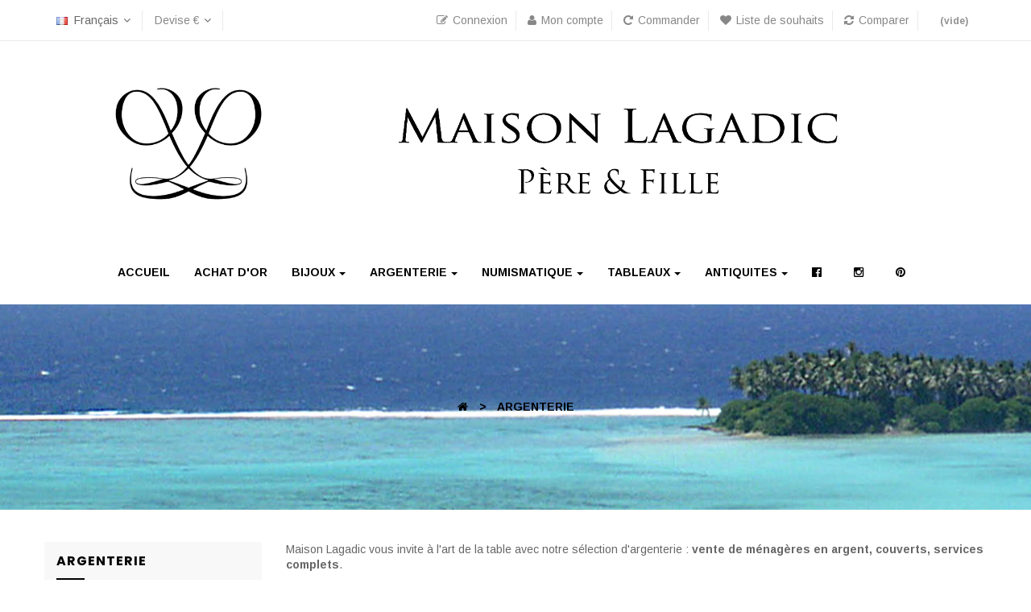

--- FILE ---
content_type: text/html; charset=utf-8
request_url: https://www.maisonlagadic.com/fr/19-argenterie
body_size: 17226
content:
<!DOCTYPE HTML>
<!--[if lt IE 7]> <html class="no-js lt-ie9 lt-ie8 lt-ie7" lang="fr-fr"><![endif]-->
<!--[if IE 7]><html class="no-js lt-ie9 lt-ie8 ie7" lang="fr-fr"><![endif]-->
<!--[if IE 8]><html class="no-js lt-ie9 ie8" lang="fr-fr"><![endif]-->
<!--[if gt IE 8]> <html class="no-js ie9" lang="fr-fr"><![endif]-->
<html lang="fr-fr"  class="default" >
	    
	<head>
		<meta charset="utf-8" />
		<title>Argenterie et orfèvrerie à Paris (75) - Achat / Vente - Maison Lagadic &amp; Les Flibustiers des Îles Perlières </title>
					<meta name="description" content="Vente d&#039;argenterie à Paris 7ème : couverts en argent, plats, ménagères... Confiez en nos années d&#039;experience pour faire expertiser votre argenterie." />
							<meta name="keywords" content="argenterie, couverts, fourchette, couteau, cuillère, plat, ménagère, service, achat, vente, expertise" />
				<meta name="generator" content="PrestaShop" />
		<meta name="robots" content="index,follow" />
		<meta name="viewport" content="width=device-width, minimum-scale=0.25, maximum-scale=1.6, initial-scale=1.0" />		<meta name="apple-mobile-web-app-capable" content="yes" />
		<link rel="icon" type="image/vnd.microsoft.icon" href="/img/favicon.ico?1750782561" />
		<link rel="shortcut icon" type="image/x-icon" href="/img/favicon.ico?1750782561" />
									<link rel="stylesheet" href="/themes/leo_rojo/css/global.css" type="text/css" media="all" />
							<link rel="stylesheet" href="/themes/leo_rojo/css/autoload/highdpi.css" type="text/css" media="all" />
							<link rel="stylesheet" href="/themes/leo_rojo/css/autoload/responsive-tables.css" type="text/css" media="all" />
							<link rel="stylesheet" href="/themes/leo_rojo/css/product_list.css" type="text/css" media="all" />
							<link rel="stylesheet" href="/themes/leo_rojo/css/category.css" type="text/css" media="all" />
							<link rel="stylesheet" href="/themes/leo_rojo/css/scenes.css" type="text/css" media="all" />
							<link rel="stylesheet" href="/themes/leo_rojo/css/modules/blockcart/blockcart.css" type="text/css" media="all" />
							<link rel="stylesheet" href="/js/jquery/plugins/bxslider/jquery.bxslider.css" type="text/css" media="all" />
							<link rel="stylesheet" href="/themes/leo_rojo/css/modules/blockcategories/blockcategories.css" type="text/css" media="all" />
							<link rel="stylesheet" href="/themes/leo_rojo/css/modules/blocklanguages/blocklanguages.css" type="text/css" media="all" />
							<link rel="stylesheet" href="/themes/leo_rojo/css/modules/blockcontact/blockcontact.css" type="text/css" media="all" />
							<link rel="stylesheet" href="/themes/leo_rojo/css/modules/blocknewsletter/blocknewsletter.css" type="text/css" media="all" />
							<link rel="stylesheet" href="/themes/leo_rojo/css/modules/blockuserinfo/blockuserinfo.css" type="text/css" media="all" />
							<link rel="stylesheet" href="/modules/themeconfigurator/css/hooks.css" type="text/css" media="all" />
							<link rel="stylesheet" href="/themes/leo_rojo/css/modules/leobootstrapmenu/megamenu.css" type="text/css" media="all" />
							<link rel="stylesheet" href="/themes/leo_rojo/css/modules/leoslideshow/views/css/typo/typo.css" type="text/css" media="all" />
							<link rel="stylesheet" href="/themes/leo_rojo/css/modules/leoslideshow/views/css/iView/iview.css" type="text/css" media="all" />
							<link rel="stylesheet" href="/themes/leo_rojo/css/modules/leoslideshow/views/css/iView/skin_4_responsive/style.css" type="text/css" media="all" />
							<link rel="stylesheet" href="/modules/appagebuilder/views/css/animate.css" type="text/css" media="all" />
							<link rel="stylesheet" href="/themes/leo_rojo/css/modules/appagebuilder/views/css/owl.carousel.css" type="text/css" media="all" />
							<link rel="stylesheet" href="/themes/leo_rojo/css/modules/appagebuilder/views/css/owl.theme.css" type="text/css" media="all" />
							<link rel="stylesheet" href="/js/jquery/plugins/fancybox/jquery.fancybox.css" type="text/css" media="all" />
							<link rel="stylesheet" href="/themes/leo_rojo/css/modules/appagebuilder/views/css/styles.css" type="text/css" media="all" />
							<link rel="stylesheet" href="/themes/leo_rojo/css/modules/leoproductsearch/assets/leosearch.css" type="text/css" media="all" />
							<link rel="stylesheet" href="/modules/leoproductsearch/assets/jquery.autocomplete_productsearch.css" type="text/css" media="all" />
							<link rel="stylesheet" href="/modules/easywebtoapp/views/css/front.css" type="text/css" media="all" />
							<link rel="stylesheet" href="/themes/leo_rojo/css/modules/leoblog/assets/leoblog.css" type="text/css" media="all" />
							<link rel="stylesheet" href="/themes/leo_rojo/css/modules/appagebuilder/profiles/profile1445544856.css" type="text/css" media="all" />
										<script type="text/javascript">
var CUSTOMIZE_TEXTFIELD = 1;
var FancyboxI18nClose = 'Fermer';
var FancyboxI18nNext = 'Suivant';
var FancyboxI18nPrev = 'Pr&eacute;c&eacute;dent';
var ajax_allowed = true;
var ajaxsearch = true;
var baseDir = 'https://www.maisonlagadic.com/';
var baseUri = 'https://www.maisonlagadic.com/';
var comparator_max_item = 6;
var comparedProductsIds = [];
var contentOnly = false;
var currency = {"id":1,"name":"Euro","iso_code":"EUR","iso_code_num":"978","sign":"\u20ac","blank":"1","conversion_rate":"1.000000","deleted":"0","format":"2","decimals":"1","active":"1","prefix":"","suffix":" \u20ac","id_shop_list":null,"force_id":false};
var currencyBlank = 1;
var currencyFormat = 2;
var currencyRate = 1;
var currencySign = '€';
var customizationIdMessage = 'Personnalisation';
var delete_txt = 'Supprimer';
var displayList = false;
var freeProductTranslation = 'Offert !';
var freeShippingTranslation = 'Livraison gratuite !';
var generated_date = 1769230385;
var hasDeliveryAddress = false;
var id_lang = 1;
var img_dir = 'https://www.maisonlagadic.com/themes/leo_rojo/img/';
var instantsearch = false;
var isGuest = 0;
var isLogged = 0;
var isMobile = false;
var max_item = 'You cannot add more than 6 product(s) to the product comparison';
var min_item = 'S\'il vous plaît sélectionner au moins un produit';
var page_name = 'category';
var placeholder_blocknewsletter = 'Saisissez votre adresse e-mail';
var priceDisplayMethod = 0;
var priceDisplayPrecision = 0;
var quickView = false;
var removingLinkText = 'supprimer cet article du panier';
var request = 'https://www.maisonlagadic.com/fr/19-argenterie';
var roundMode = 2;
var search_url = 'https://www.maisonlagadic.com/fr/module/leoproductsearch/productsearch';
var static_token = '8f2b6c9d19d04cdaa78d94abe5e0a19a';
var toBeDetermined = 'À définir';
var token = 'f08ef96656adeef23209b6850a51121b';
var usingSecureMode = true;
</script>

						<script type="text/javascript" src="/js/jquery/jquery-1.11.0.min.js"></script>
						<script type="text/javascript" src="/js/jquery/jquery-migrate-1.2.1.min.js"></script>
						<script type="text/javascript" src="/js/jquery/plugins/jquery.easing.js"></script>
						<script type="text/javascript" src="/js/tools.js"></script>
						<script type="text/javascript" src="/themes/leo_rojo/js/global.js"></script>
						<script type="text/javascript" src="/themes/leo_rojo/js/autoload/10-bootstrap.min.js"></script>
						<script type="text/javascript" src="/themes/leo_rojo/js/autoload/15-jquery.total-storage.min.js"></script>
						<script type="text/javascript" src="/themes/leo_rojo/js/autoload/15-jquery.uniform-modified.js"></script>
						<script type="text/javascript" src="/themes/leo_rojo/js/products-comparison.js"></script>
						<script type="text/javascript" src="/themes/leo_rojo/js/category.js"></script>
						<script type="text/javascript" src="/themes/leo_rojo/js/modules/blockcart/ajax-cart.js"></script>
						<script type="text/javascript" src="/js/jquery/plugins/jquery.scrollTo.js"></script>
						<script type="text/javascript" src="/js/jquery/plugins/jquery.serialScroll.js"></script>
						<script type="text/javascript" src="/js/jquery/plugins/bxslider/jquery.bxslider.js"></script>
						<script type="text/javascript" src="/themes/leo_rojo/js/tools/treeManagement.js"></script>
						<script type="text/javascript" src="/themes/leo_rojo/js/modules/blocknewsletter/blocknewsletter.js"></script>
						<script type="text/javascript" src="/modules/leoslideshow/views/js/iView/raphael-min.js"></script>
						<script type="text/javascript" src="/modules/leoslideshow/views/js/iView/iview.js"></script>
						<script type="text/javascript" src="/modules/appagebuilder/views/js/waypoints.min.js"></script>
						<script type="text/javascript" src="/modules/appagebuilder/views/js/instafeed.min.js"></script>
						<script type="text/javascript" src="/modules/appagebuilder/views/js/jquery.stellar.js"></script>
						<script type="text/javascript" src="/modules/appagebuilder/views/js/owl.carousel.js"></script>
						<script type="text/javascript" src="/js/jquery/plugins/fancybox/jquery.fancybox.js"></script>
						<script type="text/javascript" src="/modules/appagebuilder/views/js/countdown.js"></script>
						<script type="text/javascript" src="/modules/appagebuilder/views/js/script.js"></script>
						<script type="text/javascript" src="/modules/leoproductsearch/assets/jquery.autocomplete_productsearch.js"></script>
						<script type="text/javascript" src="/modules/leoproductsearch/assets/leosearch.js"></script>
						<script type="text/javascript" src="/modules/easywebtoapp/views/js/front.js"></script>
						<script type="text/javascript" src="/modules/ganalytics/views/js/GoogleAnalyticActionLib.js"></script>
						<script type="text/javascript" src="/modules/statsdata/js/plugindetect.js"></script>
					
		<!-- @file modules\appagebuilder\views\templates\hook\header -->
<script type='text/javascript'>
        var leoOption = {
		productNumber:1,
		productInfo:0,
		productTran:0,
		productCdown: 1,
		productColor: 0,
		homeWidth: 370,
		homeheight: 370,
	}

        $(document).ready(function(){	
            var leoCustomAjax = new $.LeoCustomAjax();
            leoCustomAjax.processAjax();
        });
	// Javascript code
</script>

			<script type="text/javascript">
				(window.gaDevIds=window.gaDevIds||[]).push('d6YPbH');
				(function(i,s,o,g,r,a,m){i['GoogleAnalyticsObject']=r;i[r]=i[r]||function(){
				(i[r].q=i[r].q||[]).push(arguments)},i[r].l=1*new Date();a=s.createElement(o),
				m=s.getElementsByTagName(o)[0];a.async=1;a.src=g;m.parentNode.insertBefore(a,m)
				})(window,document,'script','//www.google-analytics.com/analytics.js','ga');
				ga('create', 'UA-112686192-1', 'auto');
				ga('require', 'ec');</script>
                                <link rel="stylesheet" href="/themes/leo_rojo/css/customize/test33.css" type="text/css" media="all" />
                		                
				                
				<link rel="stylesheet" href="https://fonts.googleapis.com/css?family=Open+Sans:300,800,600&amp;subset=latin,latin-ext" type="text/css" media="all" />
		<link href='https://fonts.googleapis.com/css?family=Poppins:400,300,500,600,700' rel='stylesheet' type='text/css'>
		<link href='https://fonts.googleapis.com/css?family=Arimo:400,700' rel='stylesheet' type='text/css'>
		<!--[if IE 8]>
		<script src="https://oss.maxcdn.com/libs/html5shiv/3.7.0/html5shiv.js"></script>
		<script src="https://oss.maxcdn.com/libs/respond.js/1.3.0/respond.min.js"></script>
		<![endif]-->
								</head>
	<body id="category" class="category category-19 category-argenterie show-left-column hide-right-column lang_fr  fullwidth header-default">
							<section id="page" data-column="col-xs-6 col-sm-4 col-md-4" data-type="grid">
			<!-- Header -->
			<header id="header" class="header-center">
				<section class="header-container">
																									<div id="topbar">
													<div class="container">
																<!-- @file modules\appagebuilder\views\templates\hook\ApRow -->
    <div        class="row ApRow "
	                        style=""        >
        
                            <!-- @file modules\appagebuilder\views\templates\hook\ApColumn -->
<div    class="col-lg-12 col-md-12 col-sm-12 col-xs-12 col-sp-12 ApColumn "
		    >
                <!-- @file modules\appagebuilder\views\templates\hook\ApModule -->

<!-- Block languages module -->
	<div class="block-languages popup-over pull-left e-translate-top">
		<div class="popup-title">
												 
					<img src="https://www.maisonlagadic.com/img/l/1.jpg" alt="fr" width="14" height="10" />&nbsp;
					<span>Français</span>		 
																</div>
		<div class="popup-content">
			<div id="languages-block-top" class="languages-block">
				<ul id="first-languages" class="languages-block_ul">
											<li class="selected">
												<span><img src="https://www.maisonlagadic.com/img/l/1.jpg" alt="fr" width="16" height="11" />&nbsp;Français</span>
												</li>
											<li >
																												<a href="https://www.maisonlagadic.com/en/19-silverware" title="Anglais">
																			<span><img src="https://www.maisonlagadic.com/img/l/2.jpg" alt="en" width="16" height="11" />&nbsp;Anglais</span>
													</a>
												</li>
									</ul>
			</div>
		</div>	
	</div>
			
<!-- /Block languages module -->

<!-- @file modules\appagebuilder\views\templates\hook\ApModule -->

<!-- Block currencies module -->

<div class="block-currencies popup-over pull-left e-translate-top">
	<div data-toggle="dropdown" class="popup-title">
		<a href="#">
																			<span>Devise</span>&nbsp;€
									</a>
	</div>
	<div class="popup-content">
		<div id="currencies-block-top">
			<form id="setCurrency" action="/fr/19-argenterie" method="post">
		 	
				<input type="hidden" name="id_currency" id="id_currency" value=""/>
				<input type="hidden" name="SubmitCurrency" value="" />
	 
				<ul id="first-currencies" class="currencies_ul toogle_content">
											<li >
							<a href="javascript:setCurrency(2);" rel="nofollow" title="Dollars">
								$ Dollars
							</a>
						</li>
											<li class="selected">
							<a href="javascript:setCurrency(1);" rel="nofollow" title="Euro">
								€ Euro
							</a>
						</li>
									</ul>
			</form>
		</div>
	</div>	
</div>


	
<!-- /Block currencies module -->

<!-- @file modules\appagebuilder\views\templates\hook\ApModule -->

<!-- MODULE Block cart -->
<div class="blockcart_top clearfix pull-right">
	<div id="cart" class="shopping_cart">
		<div class="media heading">
			<div class="cart-inner media-body">
				<a href="https://www.maisonlagadic.com/fr/commande-rapide" title="Voir mon panier" rel="nofollow">
					<span class="title-cart"><i class="fa fa-shopping-bag" aria-hidden="true"></i></span>
					<span class="ajax_cart_quantity unvisible">0</span>
					<span class="ajax_cart_total unvisible hidden-sp">
											</span>
					<span class="ajax_cart_product_empty ajax_cart_no_product">
						(vide)
					</span>
					<span class="ajax_cart_product_txt unvisible hidden-sp"> - article</span>
					<span class="ajax_cart_product_txt_s unvisible hidden-sp"> - Article (s)</span>
					
									</a>
			</div>	
		</div>
					<div class="cart_block block exclusive">
				<div class="block_content">
					<!-- block list of products -->
					<div class="cart_block_list">
												<p class="cart_block_no_products">
							Aucun produit
						</p>
																		<div class="cart-prices">
							<div class="cart-prices-line first-line">
								<span class="price cart_block_shipping_cost ajax_cart_shipping_cost unvisible">
																			 À définir																	</span>
								<span class="unvisible">
									Livraison
								</span>
							</div>
																					<div class="cart-prices-line last-line">
								<span class="price cart_block_total ajax_block_cart_total">0 €</span>
								<span>Total</span>
							</div>
													</div>
						<p class="cart-buttons clearfix">
							<a id="button_order_cart" class="btn btn-warning button-medium button button-small pull-right" href="https://www.maisonlagadic.com/fr/commande-rapide" title="Commander" rel="nofollow">
								<span>
									Commander
								</span>
							</a>
						</p>
					</div>
				</div>
			</div><!-- .cart_block -->
			</div>
</div>

	<div id="layer_cart">
		<div class="clearfix">
			<div class="layer_cart_product col-xs-12 col-md-6">
				<span class="cross" title="Fermer la fenêtre"></span>
				<span class="title">
					<i class="fa fa-ok"></i>Produit ajouté au panier avec succès
				</span>
				<div class="product-image-container layer_cart_img">
				</div>
				<div class="layer_cart_product_info">
					<span id="layer_cart_product_title" class="product-name"></span>
					<span id="layer_cart_product_attributes"></span>
					<div>
						<strong class="dark">Quantité</strong>
						<span id="layer_cart_product_quantity"></span>
					</div>
					<div>
						<strong class="dark">Total</strong>
						<span id="layer_cart_product_price"></span>
					</div>
				</div>
			</div>
			<div class="layer_cart_cart col-xs-12 col-md-6">
				<span class="title">
					<!-- Plural Case [both cases are needed because page may be updated in Javascript] -->
					<span class="ajax_cart_product_txt_s  unvisible">
						Il y a <span class="ajax_cart_quantity">0</span> produits dans votre panier.
					</span>
					<!-- Singular Case [both cases are needed because page may be updated in Javascript] -->
					<span class="ajax_cart_product_txt ">
						Il y a 1 produit dans votre panier.
					</span>
				</span>
				<div class="layer_cart_row">
					<strong class="dark">
						Total produits
											</strong>
					<span class="ajax_block_products_total">
											</span>
				</div>

								<div class="layer_cart_row">
					<strong class="dark unvisible">
						Frais de port&nbsp;					</strong>
					<span class="ajax_cart_shipping_cost unvisible">
													 À définir											</span>
				</div>
								<div class="layer_cart_row">
					<strong class="dark">
						Total
																					TTC
																		</strong>
					<span class="ajax_block_cart_total">
											</span>
				</div>
				<div class="button-container">	
					<span class="continue btn btn-outline btn-sm button exclusive-medium" title="Continuer mes achats">
						<span>
							Continuer mes achats
						</span>
					</span>
					<a class="btn btn-outline btn-sm button pull-right" href="https://www.maisonlagadic.com/fr/commande-rapide" title="Commander" rel="nofollow">
						<span>
							Commander
						</span>
					</a>
				</div>
			</div>
		</div>
		<div class="crossseling"></div>
	</div> <!-- #layer_cart -->
	<div class="layer_cart_overlay"></div>

<!-- /MODULE Block cart -->

<!-- @file modules\appagebuilder\views\templates\hook\ApModule -->

<!-- Blockusreinfo -->
<script type="text/javascript">
$(document).ready( function(){
	if( $(window).width() < 1025 ){
			 $(".header_user_info").addClass('popup-over');
			 $(".header_user_info .links").addClass('popup-content');
		}
		else{
			$(".header_user_info").removeClass('popup-over');
			 $(".header_user_info .links").removeClass('popup-content');
		}
	$(window).resize(function() {
		if( $(window).width() < 1025 ){
			 $(".header_user_info").addClass('popup-over');
			 $(".header_user_info .links").addClass('popup-content');
		}
		else{
			$(".header_user_info").removeClass('popup-over');
			 $(".header_user_info .links").removeClass('popup-content');
		}
	});
});
</script>

<!-- Block user information module NAV  -->
<div class="header_user_info popup-over e-translate-top">
	<div data-toggle="dropdown" class="popup-title"><a href="#"><i class="fa fa-gear"></i> <span>Réglage</span></a></div>	
	<ul class="links">
					<li><a class="login" href="https://www.maisonlagadic.com/fr/mon-compte" rel="nofollow" title="Connectez-vous à votre compte client">
				<i class="fa fa-edit"></i>Connexion
			</a></li>
		
		<li>
			<a href="https://www.maisonlagadic.com/fr/mon-compte" title="Mon compte"><i class="fa fa-user"></i>Mon compte</a>
		</li>
		<li class="last">
			<a href="https://www.maisonlagadic.com/fr/commande-rapide" title="Commander" class="last"><i class="fa fa-repeat"></i>Commander</a>
		</li>
		<li class="first">
			<a id="wishlist-total" href="https://www.maisonlagadic.com/fr/module/blockwishlist/mywishlist" title="Mes listes">
			<i class="fa fa-heart"></i>Liste de souhaits</a>
		</li>
		<li>
			<a href="https://www.maisonlagadic.com/fr/comparaison-produits" title="Comparer" rel="nofollow">
			<i class="fa fa-refresh"></i>Comparer
			</a>
		</li>
	</ul>
</div>	

    </div>
            </div>

													</div>
											</div>
										<div id="header-main" class="header-left">
													<div class="container">
													<!-- @file modules\appagebuilder\views\templates\hook\ApRow -->
    <div        class="row ApRow has-bg bg-boxed"
	        data-bg=" no-repeat top"                style="background: no-repeat top;padding-top: 40px;padding-bottom: 10px;"        >
        
                            <!-- @file modules\appagebuilder\views\templates\hook\ApColumn -->
<div    class="header-logo col-lg-12 col-md-12 col-sm-12 col-xs-12 col-sp-12 ApColumn "
		    >
                <!-- @file modules\appagebuilder\views\templates\hook\ApGenCode -->

	<a href="https://www.maisonlagadic.com/" title="Maison Lagadic &amp; Les Flibustiers des Îles Perlières "><img class="logo img-responsive" src="https://www.maisonlagadic.com/img/paris-antiquite-logo-1588409051.jpg" alt="Maison Lagadic &amp; Les Flibustiers des Îles Perlières " width="3913" height="613"/></a>


    </div>
            </div>
<!-- @file modules\appagebuilder\views\templates\hook\ApRow -->
    <div        class="row black ApRow "
	                        style=""        >
        
                            <!-- @file modules\appagebuilder\views\templates\hook\ApColumn -->
<div    class="col-lg-12 col-md-12 col-sm-12 col-xs-12 col-sp-12 ApColumn "
		    >
                <!-- @file modules\appagebuilder\views\templates\hook\ApModule -->

<div id="leo-megamenu" class="clearfix">
<nav id="cavas_menu"  class="sf-contener leo-megamenu">
    <div class="" role="navigation">
    <!-- Brand and toggle get grouped for better mobile display -->
        <div class="navbar-header">
            <button type="button" class="navbar-toggle btn-outline-inverse" data-toggle="collapse" data-target=".navbar-ex1-collapse">
                <span class="sr-only">Basculer la navigation</span>
                <span class="fa fa-bars"></span>
            </button>
        </div>
        <!-- Collect the nav links, forms, and other content for toggling -->
        <div id="leo-top-menu" class="collapse navbar-collapse navbar-ex1-collapse">
            <ul class="nav navbar-nav megamenu"><li class="home" >
						<a href="http://www.maisonlagadic.com/fr/" target="_self" class="has-category"><span class="menu-title">Accueil</span></a></li><li class="" >
						<a href="https://www.maisonlagadic.com/fr/content/6-achat-d-or" target="_self" class="has-category"><span class="menu-title">Achat d'or</span></a></li><li class=" parent dropdown aligned-left " >
                    <a href="https://www.maisonlagadic.com/fr/18-bijoux" class="dropdown-toggle has-category" data-toggle="dropdown" target="_self"><span class="menu-title">Bijoux</span><b class="caret"></b></a><div class="dropdown-sub dropdown-menu"  style="width:800px" ><div class="dropdown-menu-inner"><div class="row"><div class="mega-col col-sm-6" > <div class="mega-col-inner "><div class="leo-widget">
<div class="widget-subcategories">
		<div class="widget-inner">
		<div class="menu-title">
			<a href="https://www.maisonlagadic.com/fr/18-bijoux" title=" Bijoux" class="img">
				 Bijoux 
			</a>
		</div>
		<ul>
							<li class="clearfix">
					<a href="https://www.maisonlagadic.com/fr/22-bagues" title="Bagues" class="img">
						Bagues 
					</a>
				</li>
							<li class="clearfix">
					<a href="https://www.maisonlagadic.com/fr/25-pendentifs" title="Pendentifs" class="img">
						Pendentifs 
					</a>
				</li>
							<li class="clearfix">
					<a href="https://www.maisonlagadic.com/fr/26-colliers-et-chaines" title="Colliers et chaines" class="img">
						Colliers et chaines 
					</a>
				</li>
							<li class="clearfix">
					<a href="https://www.maisonlagadic.com/fr/23-bracelets" title="Bracelets" class="img">
						Bracelets 
					</a>
				</li>
							<li class="clearfix">
					<a href="https://www.maisonlagadic.com/fr/24-boucles-doreilles" title="Boucles d&rsquo;oreilles" class="img">
						Boucles d&rsquo;oreilles 
					</a>
				</li>
							<li class="clearfix">
					<a href="https://www.maisonlagadic.com/fr/29-objets-de-curiosites" title="Objets de curiosit&eacute;s" class="img">
						Objets de curiosit&eacute;s 
					</a>
				</li>
							<li class="clearfix">
					<a href="https://www.maisonlagadic.com/fr/27-montres" title="Montres" class="img">
						Montres 
					</a>
				</li>
							<li class="clearfix">
					<a href="https://www.maisonlagadic.com/fr/28-broches-epingles-charmes" title="Broches, &eacute;pingles, charmes" class="img">
						Broches, &eacute;pingles, charmes 
					</a>
				</li>
			
		</ul>
	</div>
</div>
 </div></div></div><div class="mega-col col-sm-6" > <div class="mega-col-inner "><div class="leo-widget">
<div class="widget-html">
		<div class="widget-inner">
		
	</div>
</div>
</div></div></div></div></div></div></li><li class=" parent dropdown aligned-left " >
                    <a href="https://www.maisonlagadic.com/fr/19-argenterie" class="dropdown-toggle has-category" data-toggle="dropdown" target="_self"><span class="menu-title">Argenterie</span><b class="caret"></b></a><div class="dropdown-sub dropdown-menu"  style="width:800px" ><div class="dropdown-menu-inner"><div class="row"><div class="mega-col col-sm-6" > <div class="mega-col-inner "><div class="leo-widget">
<div class="widget-subcategories">
		<div class="widget-inner">
		<div class="menu-title">
			<a href="https://www.maisonlagadic.com/fr/19-argenterie" title="Argenterie" class="img">
				Argenterie 
			</a>
		</div>
		<ul>
							<li class="clearfix">
					<a href="https://www.maisonlagadic.com/fr/32-plats" title="Plats " class="img">
						Plats  
					</a>
				</li>
							<li class="clearfix">
					<a href="https://www.maisonlagadic.com/fr/31-pieces-de-formes" title="Pi&egrave;ces de formes" class="img">
						Pi&egrave;ces de formes 
					</a>
				</li>
							<li class="clearfix">
					<a href="https://www.maisonlagadic.com/fr/30-menageres-et-couverts-de-service" title="M&eacute;nag&egrave;res et couverts de service" class="img">
						M&eacute;nag&egrave;res et couverts de service 
					</a>
				</li>
							<li class="clearfix">
					<a href="https://www.maisonlagadic.com/fr/33-objets" title="Objets" class="img">
						Objets 
					</a>
				</li>
			
		</ul>
	</div>
</div>
 </div></div></div><div class="mega-col col-sm-6" > <div class="mega-col-inner "></div></div></div></div></div></li><li class=" parent dropdown aligned-left " >
                    <a href="https://www.maisonlagadic.com/fr/20-numismatique" class="dropdown-toggle has-category" data-toggle="dropdown" target="_self"><span class="menu-title">Numismatique</span><b class="caret"></b></a><div class="dropdown-sub dropdown-menu"  style="width:800px" ><div class="dropdown-menu-inner"><div class="row"><div class="mega-col col-sm-6" > <div class="mega-col-inner "><div class="leo-widget">
<div class="widget-subcategories">
		<div class="widget-inner">
		<div class="menu-title">
			<a href="https://www.maisonlagadic.com/fr/20-numismatique" title="Numismatique" class="img">
				Numismatique 
			</a>
		</div>
		<ul>
							<li class="clearfix">
					<a href="https://www.maisonlagadic.com/fr/34-pieces-anciennes" title="Pi&egrave;ces anciennes" class="img">
						Pi&egrave;ces anciennes 
					</a>
				</li>
							<li class="clearfix">
					<a href="https://www.maisonlagadic.com/fr/36-pieces-en-or" title="Pi&egrave;ces en or " class="img">
						Pi&egrave;ces en or  
					</a>
				</li>
							<li class="clearfix">
					<a href="https://www.maisonlagadic.com/fr/35-pieces-argent" title=" Pi&egrave;ces argent " class="img">
						 Pi&egrave;ces argent  
					</a>
				</li>
							<li class="clearfix">
					<a href="https://www.maisonlagadic.com/fr/37-medailles" title="M&eacute;dailles" class="img">
						M&eacute;dailles 
					</a>
				</li>
			
		</ul>
	</div>
</div>
 </div></div></div><div class="mega-col col-sm-6" > <div class="mega-col-inner "></div></div></div></div></div></li><li class=" parent dropdown aligned-left " >
                    <a href="https://www.maisonlagadic.com/fr/14-tableaux" class="dropdown-toggle has-category" data-toggle="dropdown" target="_self"><span class="menu-title">Tableaux</span><b class="caret"></b></a><div class="dropdown-sub dropdown-menu"  style="width:800px" ><div class="dropdown-menu-inner"><div class="row"><div class="mega-col col-sm-6" > <div class="mega-col-inner "><div class="leo-widget">
<div class="widget-subcategories">
		<div class="widget-inner">
		<div class="menu-title">
			<a href="https://www.maisonlagadic.com/fr/14-tableaux" title="Tableaux" class="img">
				Tableaux 
			</a>
		</div>
		<ul>
							<li class="clearfix">
					<a href="https://www.maisonlagadic.com/fr/41-tableaux" title="Tableaux " class="img">
						Tableaux  
					</a>
				</li>
							<li class="clearfix">
					<a href="https://www.maisonlagadic.com/fr/39-lithographies" title="Lithographies" class="img">
						Lithographies 
					</a>
				</li>
							<li class="clearfix">
					<a href="https://www.maisonlagadic.com/fr/42-livres-anciens" title="Livres anciens" class="img">
						Livres anciens 
					</a>
				</li>
			
		</ul>
	</div>
</div>
 </div></div></div><div class="mega-col col-sm-6" > <div class="mega-col-inner "></div></div></div></div></div></li><li class=" parent dropdown aligned-left " >
                    <a href="https://www.maisonlagadic.com/fr/21-antiquites-brocante" class="dropdown-toggle has-category" data-toggle="dropdown" target="_self"><span class="menu-title">Antiquites</span><b class="caret"></b></a><div class="dropdown-sub dropdown-menu"  style="width:800px" ><div class="dropdown-menu-inner"><div class="row"><div class="mega-col col-sm-6" > <div class="mega-col-inner "><div class="leo-widget">
<div class="widget-subcategories">
		<div class="widget-inner">
		<div class="menu-title">
			<a href="https://www.maisonlagadic.com/fr/21-antiquites-brocante" title="Antiquit&eacute;s-Brocante" class="img">
				Antiquit&eacute;s-Brocante 
			</a>
		</div>
		<ul>
							<li class="clearfix">
					<a href="https://www.maisonlagadic.com/fr/45-objets-dart" title="Objets d&rsquo;art" class="img">
						Objets d&rsquo;art 
					</a>
				</li>
							<li class="clearfix">
					<a href="https://www.maisonlagadic.com/fr/44-bronzes" title="Bronzes" class="img">
						Bronzes 
					</a>
				</li>
							<li class="clearfix">
					<a href="https://www.maisonlagadic.com/fr/43-faiences" title="Fa&iuml;ences" class="img">
						Fa&iuml;ences 
					</a>
				</li>
			
		</ul>
	</div>
</div>
 </div></div></div><div class="mega-col col-sm-6" > <div class="mega-col-inner "></div></div></div></div></div></li><li class="icon-menu" >
						<a href="https://www.facebook.com/maisonlagadic/?fref=ts" target="_blank" class="has-category"><span class="hasicon menu-icon-class"><span class="fa fa-facebook-official"></span></span></a></li><li class="icon-menu" >
						<a href="https://www.instagram.com/maisonlagadic/" target="_blank" class="has-category"><span class="hasicon menu-icon-class"><span class="fa fa-instagram"></span></span></a></li><li class="" >
						<a href="https://fr.pinterest.com/maisonlagadic/" target="_blank" class="has-category"><span class="hasicon menu-icon-class"><span class="fa fa-pinterest"></span></span></a></li></ul>
        </div>
    </div>
</nav>
</div>

<script type="text/javascript">
// <![CDATA[
	var current_link = "http://www.maisonlagadic.com/fr/";
	//alert(request);
    var currentURL = window.location;
    currentURL = String(currentURL);
    currentURL = currentURL.replace("https://","").replace("http://","").replace("www.","").replace( /#\w*/, "" );
    current_link = current_link.replace("https://","").replace("http://","").replace("www.","");
    isHomeMenu = 0;
    if($("body").attr("id")=="index") isHomeMenu = 1;
    $(".megamenu > li > a").each(function() {
        menuURL = $(this).attr("href").replace("https://","").replace("http://","").replace("www.","").replace( /#\w*/, "" );
		if( (currentURL == menuURL) || (currentURL.replace(current_link,"") == menuURL) || isHomeMenu){
			$(this).parent().addClass("active");
            return false;
		}
    });
// ]]>
</script>
<script type="text/javascript">
    (function($) {
        $.fn.OffCavasmenu = function(opts) {
            // default configuration
            var config = $.extend({}, {
                opt1: null,
                text_warning_select: "S'il vous plaît sélectionner un pour supprimer?",
                text_confirm_remove: "Êtes-vous sûr de supprimer de pied de page?",
                JSON: null
            }, opts);
            // main function
            // initialize every element
            this.each(function() {
                var $btn = $('#cavas_menu .navbar-toggle');
                var $nav = null;
                if (!$btn.length)
                    return;
                var $nav = $('<section id="off-canvas-nav" class="leo-megamenu"><nav class="offcanvas-mainnav" ><div id="off-canvas-button"><span class="off-canvas-nav"></span>Fermer</div></nav></sections>');
                var $menucontent = $($btn.data('target')).find('.megamenu').clone();
                $("body").append($nav);
                $("#off-canvas-nav .offcanvas-mainnav").append($menucontent);
                $("#off-canvas-nav .offcanvas-mainnav").css('min-height',$(window).height()+30+"px");
                $("html").addClass ("off-canvas");
                $("#off-canvas-button").click( function(){
                        $btn.click();	
                } );
                $btn.toggle(function() {
                    $("body").removeClass("off-canvas-inactive").addClass("off-canvas-active");
                }, function() {
                    $("body").removeClass("off-canvas-active").addClass("off-canvas-inactive");
                });
            });
            return this;
        }
    })(jQuery);
    $(document).ready(function() {
        jQuery("#cavas_menu").OffCavasmenu();
        $('#cavas_menu .navbar-toggle').click(function() {
            $('body,html').animate({
                scrollTop: 0
            }, 0);
            return false;
        });
    });
    $(document.body).on('click', '[data-toggle="dropdown"]' ,function(){
        if(!$(this).parent().hasClass('open') && this.href && this.href != '#'){
            window.location.href = this.href;
        }
    });
</script>


    </div>
            </div>
													</div>
											</div>
				</section>
			</header>
													<div id="breadcrumb" class="clearfix">
					<div class="container">		
						
<!-- Breadcrumb -->
<div class="breadcrumb clearfix">
	<a class="home" href="https://www.maisonlagadic.com/" title="Retourner &agrave; la page d&#039;accueil"><i class="fa fa-home"></i></a>
			<span class="navigation-pipe">&gt;</span>
					Argenterie
			</div>
<!-- /Breadcrumb -->
	
					</div>
				</div>
						<!-- Content -->
			<section id="columns" class="columns-container">
									<div class="container">
					<div class="row">
				                       
								<!-- Left -->
				<section id="left_column" class="column sidebar col-md-3">
						<!-- Block categories module -->
<div id="categories_block_left" class="block block-highlighted">
	<h4 class="title_block">
					Argenterie
			</h4>
	<div class="block_content">
		<ul class="list-block list-group bullet tree dhtml">
												
<li >
	<a 
	href="https://www.maisonlagadic.com/fr/14-tableaux" title="Découvrez notre sélection de  tableaux  et  lithographies  d&#039;occasion dans le 7ème arrondissement de Paris. Vous trouverez dans notre boutique livres anciens et tableaux contemporains.  
 Un tableau à vendre? N&#039;hésitez pas à passer à la boutique rue du Champ de Mars pour une estimation.">
		Tableaux
		<span id="leo-cat-14" style="display:none" class="leo-qty badge pull-right"></span>
	</a>
			<ul>
												
<li >
	<a 
	href="https://www.maisonlagadic.com/fr/41-tableaux" title="Découvrez notre sélection de tableaux en vente.  
 N&#039;hésitez pas à passer à la boutique 17 rue du Champ de Mars dans le 7ème arrondissement de Paris pour une estimation de vos tableaux.">
		Tableaux 
		<span id="leo-cat-41" style="display:none" class="leo-qty badge pull-right"></span>
	</a>
	</li>

																
<li >
	<a 
	href="https://www.maisonlagadic.com/fr/39-lithographies" title="Venez à Paris dans le 7ème arrondissement pour découvrir notre sélection de lithographies choisies avec une attention toute particulière. 
 Besoin d&#039;une expertise? Nous vous accompagnons dans votre projet de vente de lithographie.">
		Lithographies
		<span id="leo-cat-39" style="display:none" class="leo-qty badge pull-right"></span>
	</a>
	</li>

																
<li class="last">
	<a 
	href="https://www.maisonlagadic.com/fr/42-livres-anciens" title="Découvrez notre sélections de livres anciens et notoires à la vente sur le site et à la boutique rue du Champ de Mars à Paris VII.">
		Livres anciens
		<span id="leo-cat-42" style="display:none" class="leo-qty badge pull-right"></span>
	</a>
	</li>

									</ul>
	</li>

																
<li >
	<a 
	href="https://www.maisonlagadic.com/fr/18-bijoux" title="Plongez au coeur de nos trésors et trouvez la perle qu&#039;il vous faut ! Nos bijoux sont tous uniques ! 
 Naviguez en découvrant nos  bagues anciennes  en  or ,  argent  ou serties de  pierres précieuses .  Traversez les époques avec nos  bagues des années 40, 50 et 60 .  
 Notre sélection de  colliers rares  saura vous plaire. Découvrez les  colliers de perles de Tahiti , pendentifs fantaisie et  bracelets en or  que nous vous réservons. 
 Maison Lagadic :  achat / vente de bijoux neufs et d&#039;occasion  à Paris 7ème. ">
		 Bijoux
		<span id="leo-cat-18" style="display:none" class="leo-qty badge pull-right"></span>
	</a>
			<ul>
												
<li >
	<a 
	href="https://www.maisonlagadic.com/fr/22-bagues" title="Découvrez notre sélection de  bagues anciennes et vintage  en  or , que vous pouvez acheter à travers notre site en ligne ou bien directement à la boutique située 17 rue du Champ de Mars à Paris VII.">
		Bagues
		<span id="leo-cat-22" style="display:none" class="leo-qty badge pull-right"></span>
	</a>
	</li>

																
<li >
	<a 
	href="https://www.maisonlagadic.com/fr/25-pendentifs" title="Découvrez nos  pendentifs d&#039;exception  en vente en ligne : que vous cherchiez un  pendentif moderne , serti de  pierres précieuses  ou que vous préfériez les  pendentifs anciens , Maison Lagadic vous propose sa sélection.">
		Pendentifs
		<span id="leo-cat-25" style="display:none" class="leo-qty badge pull-right"></span>
	</a>
	</li>

																
<li >
	<a 
	href="https://www.maisonlagadic.com/fr/26-colliers-et-chaines" title="Maison Lagadic vous propose sa sélection de  colliers et chaines  en vente sur le site.  Collier ancien , chaine en or,  collier de perles ... Notre vaste choix en ligne saura vous combler.">
		Colliers et chaines
		<span id="leo-cat-26" style="display:none" class="leo-qty badge pull-right"></span>
	</a>
	</li>

																
<li >
	<a 
	href="https://www.maisonlagadic.com/fr/23-bracelets" title="Vente de bracelets en ligne - Maison Lagadic située dans le 7ème arrondissement de Paris a sélectionné pour vous  bracelet en or,  en pierres précieuses, en argent,  contemporain  ou  ancien .">
		Bracelets
		<span id="leo-cat-23" style="display:none" class="leo-qty badge pull-right"></span>
	</a>
	</li>

																
<li >
	<a 
	href="https://www.maisonlagadic.com/fr/24-boucles-doreilles" title="Découvrez notre sélection de  boucles d&#039;oreilles d&#039;exception . Maison Lagadic située rue du Champ de Mars à Paris, forte de son expertise, vous propose des  boucles d&#039;oreilles anciennes et modernes . ">
		Boucles d’oreilles
		<span id="leo-cat-24" style="display:none" class="leo-qty badge pull-right"></span>
	</a>
	</li>

																
<li >
	<a 
	href="https://www.maisonlagadic.com/fr/29-objets-de-curiosites" title="Acheter des  objets de décoration ,  soigner sa table ,  embellir son intérieur ... Maison Lagadic située au coeur du 7ème arrondissement de Paris regorge de surprises qui sauront vous séduire.">
		Objets de curiosités
		<span id="leo-cat-29" style="display:none" class="leo-qty badge pull-right"></span>
	</a>
	</li>

																
<li >
	<a 
	href="https://www.maisonlagadic.com/fr/27-montres" title="Vente en ligne de montre d&#039;occasion  : Hermes, Cartier, Rolex, Omega... Découvrez notre sélection de montres anciennes et de valeur.">
		Montres
		<span id="leo-cat-27" style="display:none" class="leo-qty badge pull-right"></span>
	</a>
	</li>

																
<li class="last">
	<a 
	href="https://www.maisonlagadic.com/fr/28-broches-epingles-charmes" title="Maison Lagadic, spécialisée dans les  bijoux , vous propose sa sélection de  broches ,  épingles  et  charmes  à vendre en ligne ou depuis la boutique à Paris VII.">
		Broches, épingles, charmes
		<span id="leo-cat-28" style="display:none" class="leo-qty badge pull-right"></span>
	</a>
	</li>

									</ul>
	</li>

																
<li >
	<a 
	href="https://www.maisonlagadic.com/fr/19-argenterie" class="selected" title="Maison Lagadic vous invite à l&#039;art de la table avec notre sélection d&#039;argenterie :  vente de ménagères en argent, couverts, services complets . 
 Découvrez à la boutique rue du Champ de Mars à Paris des  pièces uniques en argent  qui sublimeront votre table.">
		Argenterie
		<span id="leo-cat-19" style="display:none" class="leo-qty badge pull-right"></span>
	</a>
			<ul>
												
<li >
	<a 
	href="https://www.maisonlagadic.com/fr/32-plats" title="Maison Lagadic vous propose sa sélection de  plats en argent  en vente sur ce site. 
 Venez profiter de nos années d&#039;expérience pour faire  expertiser  vos plats en  argent.">
		Plats 
		<span id="leo-cat-32" style="display:none" class="leo-qty badge pull-right"></span>
	</a>
	</li>

																
<li >
	<a 
	href="https://www.maisonlagadic.com/fr/31-pieces-de-formes" title="Vente en ligne de  service art déco ,  contemporain  ou  ancien  en  argent massif , Maison Lagadic située à Paris dans le 7ème arrondissement vous fait découvrir ses trésors.">
		Pièces de formes
		<span id="leo-cat-31" style="display:none" class="leo-qty badge pull-right"></span>
	</a>
	</li>

																
<li >
	<a 
	href="https://www.maisonlagadic.com/fr/30-menageres-et-couverts-de-service" title="Achat / Vente de  couverts en argent  et d&#039; argenterie signée  à Paris. Pièces d&#039;exception de toutes époques, venez découvrir notre sélection.">
		Ménagères et couverts de service
		<span id="leo-cat-30" style="display:none" class="leo-qty badge pull-right"></span>
	</a>
	</li>

																
<li class="last">
	<a 
	href="https://www.maisonlagadic.com/fr/33-objets" title="Maison Lagadic située dans le 7ème à Paris vous propose sa sélection d&#039; objets en argent  en vente en ligne sur ce site. ">
		Objets
		<span id="leo-cat-33" style="display:none" class="leo-qty badge pull-right"></span>
	</a>
	</li>

									</ul>
	</li>

																
<li >
	<a 
	href="https://www.maisonlagadic.com/fr/20-numismatique" title="Acheter des pièces d&#039;or, pièces anciennes ou des médailles uniques. Louis d&#039;or, Napoléons... profitez de notre expérience pour vos expertises rue du Champ de Mars à Paris.">
		Numismatique
		<span id="leo-cat-20" style="display:none" class="leo-qty badge pull-right"></span>
	</a>
			<ul>
												
<li >
	<a 
	href="https://www.maisonlagadic.com/fr/34-pieces-anciennes" title="Acheter de l&#039;or et des  pièces anciennes  à Paris. Maison Lagadic située dans le 7ème vous fait profiter de son expérience pour expertiser, acheter et vendre votre  monnaie ancienne .">
		Pièces anciennes
		<span id="leo-cat-34" style="display:none" class="leo-qty badge pull-right"></span>
	</a>
	</li>

																
<li >
	<a 
	href="https://www.maisonlagadic.com/fr/36-pieces-en-or" title="Acheter des  Napoléons en or , des  Louis d&#039;or , des  pièces d&#039;or  à Paris. Notre boutique en ligne vous propose notre sélection.">
		Pièces en or 
		<span id="leo-cat-36" style="display:none" class="leo-qty badge pull-right"></span>
	</a>
	</li>

																
<li >
	<a 
	href="https://www.maisonlagadic.com/fr/35-pieces-argent" title="Nous achetons et vendons des  pièces d&#039;argent . Forte de son expérience, Maison Lagadic vous accueille pour vos expertises.">
		 Pièces argent 
		<span id="leo-cat-35" style="display:none" class="leo-qty badge pull-right"></span>
	</a>
	</li>

																
<li class="last">
	<a 
	href="https://www.maisonlagadic.com/fr/37-medailles" title="Découvrez notre sélection de  médailles anciennes à vendre  sur ce site : médaille en argent, médaille en or, médaille en bronze... Maison Lagadic vous ouvre ses portes dans le 7ème arrondissement de Paris.">
		Médailles
		<span id="leo-cat-37" style="display:none" class="leo-qty badge pull-right"></span>
	</a>
	</li>

									</ul>
	</li>

																
<li >
	<a 
	href="https://www.maisonlagadic.com/fr/46-achat-d-or" title="ACHAT OR &amp;amp; ARGENT    
   PAIEMENT IMMEDIAT   
  
   Nous achetons et payons comptant :   
     
   Les bijoux anciens, les bijoux signés, bijoux des années 30.     
  Les bracelets, les bagues, les chaines, les pendentifs, les colliers.  
  Les boucles d&#039;oreilles, les broches, épingles à cravates...  
  Boîtes et autres objets de curiosités anciens en Or ou en Argent.  
     
   Les Diamants    de tailles modernes ou anciennes.  
  Nous achetons les montres anciennes et montres modernes de marques.  
     
   Mais également les bijoux cassés,    les débris d&#039;Or et l&#039;Or dentaire.   
  Nous achetons les  Pièces de monnaie  en Or et Argent.   
  Les pièces de collections en Or de tous les pays. Les  Lingots .  
     
   Nous payons comptant et au cours du jour.   
  
 Notre comptoir d’Achat &amp;amp; Vente d’Or vous accueille au 
   17 rue du Champ de Mars, 75007 Paris.   
  
  L’estimation est gratuite, le paiement est immédiat.  
  Spécialisé dans l’estimation pour partage de succession. ">
		Achat d&#039;Or 
		<span id="leo-cat-46" style="display:none" class="leo-qty badge pull-right"></span>
	</a>
	</li>

																
<li class="last">
	<a 
	href="https://www.maisonlagadic.com/fr/21-antiquites-brocante" title="Vous êtes à la recherche de l&#039; objet d&#039;art  qu&#039;il vous manque ? Venez faire l&#039;inventaire de nos  Bronzes  et  antiquités .">
		Antiquités-Brocante
		<span id="leo-cat-21" style="display:none" class="leo-qty badge pull-right"></span>
	</a>
			<ul>
												
<li >
	<a 
	href="https://www.maisonlagadic.com/fr/45-objets-dart" title="Objets d&#039;art, objet déco, antiquités et brocantes , Maison Lagadic vous propose un vaste choix dans son catalogue de vente en ligne.">
		Objets d’art
		<span id="leo-cat-45" style="display:none" class="leo-qty badge pull-right"></span>
	</a>
	</li>

																
<li >
	<a 
	href="https://www.maisonlagadic.com/fr/44-bronzes" title="Boutique en ligne à Paris VII de  statuette en bronze, bronzes signés, objets en bronze . Située rue du Champ de Mars, elle vous ouvre ses portes pour vos besoins d&#039;expertise.">
		Bronzes
		<span id="leo-cat-44" style="display:none" class="leo-qty badge pull-right"></span>
	</a>
	</li>

																
<li class="last">
	<a 
	href="https://www.maisonlagadic.com/fr/43-faiences" title="Boutique de  vente en ligne de faïence  située à Paris dans le 7ème. Découvrez notre sélection de service en porcelaine, assiette en faïence, soupière et saucière qui sauront mettre votre table en valeur.">
		Faïences
		<span id="leo-cat-43" style="display:none" class="leo-qty badge pull-right"></span>
	</a>
	</li>

									</ul>
	</li>

									</ul>
	</div>
</div>
<!-- /Block categories module -->
	<!-- Block CMS module -->
			<div id="informations_block_left_1" class="block informations_block_left">
			<h4 class="title_block">
				<a href="https://www.maisonlagadic.com/fr/content/category/1-accueil">
					Informations				</a>
			</h4>
			<div class="block_content list-block">
				<ul>
																							<li>
								<a href="https://www.maisonlagadic.com/fr/content/1-livraison" title="Livraison">
									Livraison
								</a>
							</li>
																								<li>
								<a href="https://www.maisonlagadic.com/fr/content/5-paiement-securise" title="Paiement sécurisé">
									Paiement sécurisé
								</a>
							</li>
																						<li>
							<a href="https://www.maisonlagadic.com/fr/magasin" title="Nos magasins">
								Nos magasins
							</a>
						</li>
									</ul>
			</div>
		</div>
		<!-- /Block CMS module -->

<!-- Block categories module -->
        <!-- /Block categories module -->

				</section>
												<!-- Center -->
				<section id="center_column" class="col-md-9">
				

	    				<div class="content_scene_cat">
            	                     <!-- Category image -->
                    <div class="content_scene_cat_bg scene_cat">
						                                                    <div class="cat-desc">                            
                                                            <div class="rte"><p>Maison Lagadic vous invite à l'art de la table avec notre sélection d'argenterie : <strong>vente de ménagères en argent, couverts, services complets</strong>.</p>
<p>Découvrez à la boutique rue du Champ de Mars à Paris des <strong>pièces uniques en argent</strong> qui sublimeront votre table.</p>
<p><br /><br /><br /></p></div>
                                                        </div>
                                             </div>
                              </div>
				<h1 class="page-heading product-listing">
		<span class="cat-name">
		Argenterie&nbsp;		</span>
            
		</h1>
	<span class="heading-counter">Il y a 7 produits</span>

		        		<!-- Subcategories -->
		<h4 class="page-subheading">Sous-cat&eacute;gories</h4>			
        <div id="subcategories">
			<div class="clearfix">
							<div class="col-md-3 col-xs-6 col-sp-12">
                	<div class="subcategories scene_cat">
                		<div class="image">
							<a href="https://www.maisonlagadic.com/fr/32-plats" title="Plats " class="img">
															<img class="replace-2x img-responsive" src="https://www.maisonlagadic.com/c/32-category_default/plats.jpg" alt=""/>
													</a>
                   		</div>
						<h5 class="cat-name" ><a href="https://www.maisonlagadic.com/fr/32-plats">Plats</a></h5>
													<div class="cat-desc"><p>Maison Lagadic vous propose sa sélection de <strong>plats en argent</strong> en vente sur ce site.</p>
<p>Venez profiter de nos années d'expérience pour faire <strong>expertiser</strong> vos plats en <strong>argent.</strong></p>
<p><br /><br /></p></div>
											</div>
				</div>
							<div class="col-md-3 col-xs-6 col-sp-12">
                	<div class="subcategories scene_cat">
                		<div class="image">
							<a href="https://www.maisonlagadic.com/fr/31-pieces-de-formes" title="Pièces de formes" class="img">
															<img class="replace-2x img-responsive" src="https://www.maisonlagadic.com/c/31-category_default/pieces-de-formes.jpg" alt=""/>
													</a>
                   		</div>
						<h5 class="cat-name" ><a href="https://www.maisonlagadic.com/fr/31-pieces-de-formes">Pièces de formes</a></h5>
													<div class="cat-desc"><p>Vente en ligne de <strong>service art déco</strong>, <strong>contemporain</strong> ou <strong>ancien</strong> en <strong>argent massif</strong>, Maison Lagadic située à Paris dans le 7ème arrondissement vous fait découvrir ses trésors.</p>
<p><br /><br /></p></div>
											</div>
				</div>
							<div class="col-md-3 col-xs-6 col-sp-12">
                	<div class="subcategories scene_cat">
                		<div class="image">
							<a href="https://www.maisonlagadic.com/fr/30-menageres-et-couverts-de-service" title="Ménagères et couverts de service" class="img">
															<img class="replace-2x img-responsive" src="https://www.maisonlagadic.com/c/30-category_default/menageres-et-couverts-de-service.jpg" alt=""/>
													</a>
                   		</div>
						<h5 class="cat-name" ><a href="https://www.maisonlagadic.com/fr/30-menageres-et-couverts-de-service">Ménagères et couverts...</a></h5>
													<div class="cat-desc"><p>Achat / Vente de <strong>couverts en argent</strong> et d'<strong>argenterie signée </strong>à Paris. Pièces d'exception de toutes époques, venez découvrir notre sélection.</p>
<p><br /><br /></p></div>
											</div>
				</div>
							<div class="col-md-3 col-xs-6 col-sp-12">
                	<div class="subcategories scene_cat">
                		<div class="image">
							<a href="https://www.maisonlagadic.com/fr/33-objets" title="Objets" class="img">
															<img class="replace-2x img-responsive" src="https://www.maisonlagadic.com/c/33-category_default/objets.jpg" alt=""/>
													</a>
                   		</div>
						<h5 class="cat-name" ><a href="https://www.maisonlagadic.com/fr/33-objets">Objets</a></h5>
													<div class="cat-desc"><p>Maison Lagadic située dans le 7ème à Paris vous propose sa sélection d'<strong>objets en argent</strong> en vente en ligne sur ce site. </p>
<p><br /><br /></p></div>
											</div>
				</div>
						</div>

		</div>
        				
			<div class="content_sortPagiBar clearfix">
	<div class="sortPagiBar clearfix row">					
			<div class="col-md-10 col-sm-8 col-xs-6">				
				<div class="sort">
				<div class="display hidden-xs pull-left">
	<div id="grid"><a rel="nofollow" href="#" title="Grille"><i class="fa fa-th"></i></a></div>
    <div id="list"><a rel="nofollow" href="#" title="Liste"><i class="fa fa-list-ul"></i></a></div>
</div>

<form id="productsSortForm" action="https://www.maisonlagadic.com/fr/19-argenterie" class="productsSortForm form-horizontal pull-left hidden-xs">
	<div class="select">
		<label for="selectProductSort">Trier par</label>
		<select id="selectProductSort" class="selectProductSort form-control">
			<option value="date_add:desc" selected="selected">--</option>
							<option value="price:asc">Prix: Plus bas en premier</option>
				<option value="price:desc">Prix: d&eacute;croissant</option>
						<option value="name:asc">Nom du produit: de A &agrave; Z</option>
			<option value="name:desc">Nom du produit: Z &agrave; A</option>
							<option value="quantity:desc">En stock</option>
						<option value="reference:asc">R&eacute;f&eacute;rence: Plus bas en premier</option>
			<option value="reference:desc">R&eacute;f&eacute;rence: Plus haut en premier</option>
		</select>
	</div>
</form>
<!-- /Sort products -->
			
	
											<!-- nbr product/page -->
		<!-- /nbr product/page -->
									
				</div>
			</div>
			<div class="product-compare col-md-2 col-sm-4 col-xs-6">
					<form method="post" action="https://www.maisonlagadic.com/fr/comparaison-produits" class="compare-form">
		<button type="submit" class="btn btn-outline button button-medium bt_compare bt_compare" disabled="disabled">
			<span>Comparer (<strong class="total-compare-val">0</strong>)</span>
		</button>
		<input type="hidden" name="compare_product_count" class="compare_product_count" value="0" />
		<input type="hidden" name="compare_product_list" class="compare_product_list" value="" />
	</form>
			
		
		
		
	
			</div>
    </div>
</div>

    
	
                    	                	
		
	
	<!-- Products list -->
	<div  class="product_list grid row nomargin  product-list-1444645191">
			
		
		
							
		<div class="ajax_block_product nopadding col-sp-12 col-xs-6 col-sm-4 col-md-4 first-in-line				 first-item-of-tablet-line		 first-item-of-mobile-line		">
			                                <div class="product-container product-block" itemscope itemtype="http://schema.org/Product"><div class="left-block">
<!-- @file modules\appagebuilder\views\templates\front\products\image_container -->
<div class="product-image-container image">
	<div class="leo-more-info hidden-xs" data-idproduct="151"></div>
		<a class="product_img_link" href="https://www.maisonlagadic.com/fr/accueil/151-couverts-de-service-a-poisson.html" title="Couverts de Service à Poisson" itemprop="url">
			<img class="replace-2x img-responsive" src="https://www.maisonlagadic.com/366-home_default/couverts-de-service-a-poisson.jpg" alt="Service à poisson" title="Service à poisson"  width="370" height="370" itemprop="image" />
			<span class="product-additional" data-idproduct="151"></span>
		</a>
				</div>


<div class="box-buttons">
<!-- @file modules\appagebuilder\views\templates\front\products\quick_view -->


</div></div><div class="right-block"><div class="product-meta">
<!-- @file modules\appagebuilder\views\templates\front\products\name -->
<h5 itemprop="name" class="name">
		<a class="product-name" href="https://www.maisonlagadic.com/fr/accueil/151-couverts-de-service-a-poisson.html" title="Couverts de Service à Poisson" itemprop="url" >
		Couverts de Service à Poisson
	</a>
</h5>



<!-- @file modules\appagebuilder\views\templates\front\products\description -->
<p class="product-desc" itemprop="description">
	Matière : Argent Massif 
Poinçon Minerve, travail Français.
Poids : 290 g
Décor d'inspiration Chinoise, carpe, roseaux et nénuphars.
Longueur couteau : 26,5 cm
Longueur fourchette : 25,5 cm
Circa : 1880
</p>



<!-- @file modules\appagebuilder\views\templates\front\products\reviews -->



<!-- @file modules\appagebuilder\views\templates\front\products\price -->
	<div class="content_price">
					
			<span class="price product-price">
				350 €			</span>
						
			
			
			</div>
<div class="functional-buttons clearfix">
<!-- @file modules\appagebuilder\views\templates\front\products\wishlist -->




<!-- @file modules\appagebuilder\views\templates\front\products\add_to_cart -->
					<a class="button ajax_add_to_cart_button btn btn-default" href="https://www.maisonlagadic.com/fr/panier?add=1&amp;id_product=151&amp;token=8f2b6c9d19d04cdaa78d94abe5e0a19a" rel="nofollow" title="Ajouter au panier" data-id-product-attribute="0" data-id-product="151" data-minimal_quantity="1">
				<span>Ajouter au panier</span>
		</a>
	


<!-- @file modules\appagebuilder\views\templates\front\products\compare -->
	<a class="add_to_compare compare" href="https://www.maisonlagadic.com/fr/accueil/151-couverts-de-service-a-poisson.html" data-id-product="151">
		<span><i class="fa fa-refresh"></i></span>
	</a>


</div></div></div></div>
            		</div>

			
		
		
							
		<div class="ajax_block_product nopadding col-sp-12 col-xs-6 col-sm-4 col-md-4						 last-item-of-mobile-line
				">
			                                <div class="product-container product-block" itemscope itemtype="http://schema.org/Product"><div class="left-block">
<!-- @file modules\appagebuilder\views\templates\front\products\image_container -->
<div class="product-image-container image">
	<div class="leo-more-info hidden-xs" data-idproduct="150"></div>
		<a class="product_img_link" href="https://www.maisonlagadic.com/fr/accueil/150-menagere-signee-compere.html" title="Menagère Signée Compere" itemprop="url">
			<img class="replace-2x img-responsive" src="https://www.maisonlagadic.com/364-home_default/menagere-signee-compere.jpg" alt="Menagère Signée Compere" title="Menagère Signée Compere"  width="370" height="370" itemprop="image" />
			<span class="product-additional" data-idproduct="150"></span>
		</a>
				</div>


<div class="box-buttons">
<!-- @file modules\appagebuilder\views\templates\front\products\quick_view -->


</div></div><div class="right-block"><div class="product-meta">
<!-- @file modules\appagebuilder\views\templates\front\products\name -->
<h5 itemprop="name" class="name">
		<a class="product-name" href="https://www.maisonlagadic.com/fr/accueil/150-menagere-signee-compere.html" title="Menagère Signée Compere" itemprop="url" >
		Menagère Signée Compere
	</a>
</h5>



<!-- @file modules\appagebuilder\views\templates\front\products\description -->
<p class="product-desc" itemprop="description">
	Ensemble de 6 couverts à entremets ou entrée de l'orfèvre Léontine Compere (veuve d'Ernest Compere).
6 cuillères et 6 fourchettes en argent massif, modèle à jonc rubanées, vers 1890.
Matière : Argent Massif 
Poinçon Minerve, travail Français.
Poids: 495  g 
Longueur de la fourchette : 17,5 cm 
Longueur de la cuillère : 17,5 cm 
Circa : 1880
</p>



<!-- @file modules\appagebuilder\views\templates\front\products\reviews -->



<!-- @file modules\appagebuilder\views\templates\front\products\price -->
	<div class="content_price">
					
			<span class="price product-price">
				495 €			</span>
						
			
			
			</div>
<div class="functional-buttons clearfix">
<!-- @file modules\appagebuilder\views\templates\front\products\wishlist -->




<!-- @file modules\appagebuilder\views\templates\front\products\add_to_cart -->
					<a class="button ajax_add_to_cart_button btn btn-default" href="https://www.maisonlagadic.com/fr/panier?add=1&amp;id_product=150&amp;token=8f2b6c9d19d04cdaa78d94abe5e0a19a" rel="nofollow" title="Ajouter au panier" data-id-product-attribute="0" data-id-product="150" data-minimal_quantity="1">
				<span>Ajouter au panier</span>
		</a>
	


<!-- @file modules\appagebuilder\views\templates\front\products\compare -->
	<a class="add_to_compare compare" href="https://www.maisonlagadic.com/fr/accueil/150-menagere-signee-compere.html" data-id-product="150">
		<span><i class="fa fa-refresh"></i></span>
	</a>


</div></div></div></div>
            		</div>

			
		
		
							
		<div class="ajax_block_product nopadding col-sp-12 col-xs-6 col-sm-4 col-md-4 last-in-line
						 last-item-of-tablet-line
				 first-item-of-mobile-line		">
			                                <div class="product-container product-block" itemscope itemtype="http://schema.org/Product"><div class="left-block">
<!-- @file modules\appagebuilder\views\templates\front\products\image_container -->
<div class="product-image-container image">
	<div class="leo-more-info hidden-xs" data-idproduct="102"></div>
		<a class="product_img_link" href="https://www.maisonlagadic.com/fr/accueil/102-necessaire-a-ombrelle.html" title="Nécessaire à ombrelle" itemprop="url">
			<img class="replace-2x img-responsive" src="https://www.maisonlagadic.com/282-home_default/necessaire-a-ombrelle.jpg" alt="Nécéssaire à ombrelle" title="Nécéssaire à ombrelle"  width="370" height="370" itemprop="image" />
			<span class="product-additional" data-idproduct="102"></span>
		</a>
				</div>


<div class="box-buttons">
<!-- @file modules\appagebuilder\views\templates\front\products\quick_view -->


</div></div><div class="right-block"><div class="product-meta">
<!-- @file modules\appagebuilder\views\templates\front\products\name -->
<h5 itemprop="name" class="name">
		<a class="product-name" href="https://www.maisonlagadic.com/fr/accueil/102-necessaire-a-ombrelle.html" title="Nécessaire à ombrelle" itemprop="url" >
		Nécessaire à ombrelle
	</a>
</h5>



<!-- @file modules\appagebuilder\views\templates\front\products\description -->
<p class="product-desc" itemprop="description">
	Rare nécessaire à ombrelle
en argent massif d'époque Napoléon III.
Composé d'un pommeau à décor de feuillage.
Pointe pour le haut de l'ombrelle. 
8 pointes de baleines en argent massif.
Poinçon minerve.
Poids: 20 gr  
</p>



<!-- @file modules\appagebuilder\views\templates\front\products\reviews -->



<!-- @file modules\appagebuilder\views\templates\front\products\price -->
	<div class="content_price">
					
			<span class="price product-price">
				350 €			</span>
						
			
			
			</div>
<div class="functional-buttons clearfix">
<!-- @file modules\appagebuilder\views\templates\front\products\wishlist -->




<!-- @file modules\appagebuilder\views\templates\front\products\add_to_cart -->
					<a class="button ajax_add_to_cart_button btn btn-default" href="https://www.maisonlagadic.com/fr/panier?add=1&amp;id_product=102&amp;token=8f2b6c9d19d04cdaa78d94abe5e0a19a" rel="nofollow" title="Ajouter au panier" data-id-product-attribute="0" data-id-product="102" data-minimal_quantity="1">
				<span>Ajouter au panier</span>
		</a>
	


<!-- @file modules\appagebuilder\views\templates\front\products\compare -->
	<a class="add_to_compare compare" href="https://www.maisonlagadic.com/fr/accueil/102-necessaire-a-ombrelle.html" data-id-product="102">
		<span><i class="fa fa-refresh"></i></span>
	</a>


</div></div></div></div>
            		</div>

			
		
		
							
		<div class="ajax_block_product nopadding col-sp-12 col-xs-6 col-sm-4 col-md-4 first-in-line				 first-item-of-tablet-line		 last-item-of-mobile-line
				">
			                                <div class="product-container product-block" itemscope itemtype="http://schema.org/Product"><div class="left-block">
<!-- @file modules\appagebuilder\views\templates\front\products\image_container -->
<div class="product-image-container image">
	<div class="leo-more-info hidden-xs" data-idproduct="101"></div>
		<a class="product_img_link" href="https://www.maisonlagadic.com/fr/accueil/101-necessaire-pour-bebe.html" title="Nécessaire pour Bébé" itemprop="url">
			<img class="replace-2x img-responsive" src="https://www.maisonlagadic.com/281-home_default/necessaire-pour-bebe.jpg" alt="Necessaire pour Bébé" title="Necessaire pour Bébé"  width="370" height="370" itemprop="image" />
			<span class="product-additional" data-idproduct="101"></span>
		</a>
				</div>


<div class="box-buttons">
<!-- @file modules\appagebuilder\views\templates\front\products\quick_view -->


</div></div><div class="right-block"><div class="product-meta">
<!-- @file modules\appagebuilder\views\templates\front\products\name -->
<h5 itemprop="name" class="name">
		<a class="product-name" href="https://www.maisonlagadic.com/fr/accueil/101-necessaire-pour-bebe.html" title="Nécessaire pour Bébé" itemprop="url" >
		Nécessaire pour Bébé
	</a>
</h5>



<!-- @file modules\appagebuilder\views\templates\front\products\description -->
<p class="product-desc" itemprop="description">
	Charmant nécessaire pour Bébé.
En argent massif, cristal et ivoire.
D'époque Napoléon III.
Brosse pour cheveux de bébé en argent massif.
Petit peigne en ivoire et argent.
Pot pour crème en cristal et couvercle en argent. 
monogramme J.A
Poinçon minerve.
VENDU
</p>



<!-- @file modules\appagebuilder\views\templates\front\products\reviews -->



<!-- @file modules\appagebuilder\views\templates\front\products\price -->
	<div class="content_price">
					
			<span class="price product-price">
				280 €			</span>
						
			
			
			</div>
<div class="functional-buttons clearfix">
<!-- @file modules\appagebuilder\views\templates\front\products\wishlist -->




<!-- @file modules\appagebuilder\views\templates\front\products\add_to_cart -->



<!-- @file modules\appagebuilder\views\templates\front\products\compare -->
	<a class="add_to_compare compare" href="https://www.maisonlagadic.com/fr/accueil/101-necessaire-pour-bebe.html" data-id-product="101">
		<span><i class="fa fa-refresh"></i></span>
	</a>


</div></div></div></div>
            		</div>

			
		
		
							
		<div class="ajax_block_product nopadding col-sp-12 col-xs-6 col-sm-4 col-md-4						 first-item-of-mobile-line		">
			                                <div class="product-container product-block" itemscope itemtype="http://schema.org/Product"><div class="left-block">
<!-- @file modules\appagebuilder\views\templates\front\products\image_container -->
<div class="product-image-container image">
	<div class="leo-more-info hidden-xs" data-idproduct="100"></div>
		<a class="product_img_link" href="https://www.maisonlagadic.com/fr/accueil/100-service-napoleon-iii.html" title="Service Napoléon III" itemprop="url">
			<img class="replace-2x img-responsive" src="https://www.maisonlagadic.com/271-home_default/service-napoleon-iii.jpg" alt="Service Nopléon III" title="Service Nopléon III"  width="370" height="370" itemprop="image" />
			<span class="product-additional" data-idproduct="100"></span>
		</a>
				</div>


<div class="box-buttons">
<!-- @file modules\appagebuilder\views\templates\front\products\quick_view -->


</div></div><div class="right-block"><div class="product-meta">
<!-- @file modules\appagebuilder\views\templates\front\products\name -->
<h5 itemprop="name" class="name">
		<a class="product-name" href="https://www.maisonlagadic.com/fr/accueil/100-service-napoleon-iii.html" title="Service Napoléon III" itemprop="url" >
		Service Napoléon III
	</a>
</h5>



<!-- @file modules\appagebuilder\views\templates\front\products\description -->
<p class="product-desc" itemprop="description">
	Service à café et thé quatre pièces en Argent massif, d'époque Napoléon III, il se composé d'un pot à lait, un sucrier, une théière et une cafetière.
Matière : Argent Massif 
Poinçon Minerve, travail Français.
Poids : 2560 g 
Circa : 1880 – 1900
</p>



<!-- @file modules\appagebuilder\views\templates\front\products\reviews -->



<!-- @file modules\appagebuilder\views\templates\front\products\price -->
<div class="functional-buttons clearfix">
<!-- @file modules\appagebuilder\views\templates\front\products\wishlist -->




<!-- @file modules\appagebuilder\views\templates\front\products\add_to_cart -->



<!-- @file modules\appagebuilder\views\templates\front\products\compare -->
	<a class="add_to_compare compare" href="https://www.maisonlagadic.com/fr/accueil/100-service-napoleon-iii.html" data-id-product="100">
		<span><i class="fa fa-refresh"></i></span>
	</a>


</div></div></div></div>
            		</div>

			
		
		
							
		<div class="ajax_block_product nopadding col-sp-12 col-xs-6 col-sm-4 col-md-4 last-in-line
						 last-item-of-tablet-line
				 last-item-of-mobile-line
				">
			                                <div class="product-container product-block" itemscope itemtype="http://schema.org/Product"><div class="left-block">
<!-- @file modules\appagebuilder\views\templates\front\products\image_container -->
<div class="product-image-container image">
	<div class="leo-more-info hidden-xs" data-idproduct="99"></div>
		<a class="product_img_link" href="https://www.maisonlagadic.com/fr/accueil/99-necessaire-de-nuit.html" title="Nécessaire de Nuit" itemprop="url">
			<img class="replace-2x img-responsive" src="https://www.maisonlagadic.com/250-home_default/necessaire-de-nuit.jpg" alt="Nécessaire de nuit" title="Nécessaire de nuit"  width="370" height="370" itemprop="image" />
			<span class="product-additional" data-idproduct="99"></span>
		</a>
				</div>


<div class="box-buttons">
<!-- @file modules\appagebuilder\views\templates\front\products\quick_view -->


</div></div><div class="right-block"><div class="product-meta">
<!-- @file modules\appagebuilder\views\templates\front\products\name -->
<h5 itemprop="name" class="name">
		<a class="product-name" href="https://www.maisonlagadic.com/fr/accueil/99-necessaire-de-nuit.html" title="Nécessaire de Nuit" itemprop="url" >
		Nécessaire de Nuit
	</a>
</h5>



<!-- @file modules\appagebuilder\views\templates\front\products\description -->
<p class="product-desc" itemprop="description">
	Elegant nécessaire de nuit, en cristal et décor en argent massif.
Travail français d'époque 1900. 
Il se compose d'un verre en cristal gravé, d'une fiole pour le sirop et
de sa petite carafe en cristal gravé et décor d'argent.
Matière : Argent Massif 
Poinçon Minerve, travail Français.
Circa: 1880
</p>



<!-- @file modules\appagebuilder\views\templates\front\products\reviews -->



<!-- @file modules\appagebuilder\views\templates\front\products\price -->
<div class="functional-buttons clearfix">
<!-- @file modules\appagebuilder\views\templates\front\products\wishlist -->




<!-- @file modules\appagebuilder\views\templates\front\products\add_to_cart -->



<!-- @file modules\appagebuilder\views\templates\front\products\compare -->
	<a class="add_to_compare compare" href="https://www.maisonlagadic.com/fr/accueil/99-necessaire-de-nuit.html" data-id-product="99">
		<span><i class="fa fa-refresh"></i></span>
	</a>


</div></div></div></div>
            		</div>

			
		
		
							
		<div class="ajax_block_product nopadding col-sp-12 col-xs-6 col-sm-4 col-md-4 first-in-line		 last-line		 first-item-of-tablet-line		 first-item-of-mobile-line		 last-mobile-line">
			                                <div class="product-container product-block" itemscope itemtype="http://schema.org/Product"><div class="left-block">
<!-- @file modules\appagebuilder\views\templates\front\products\image_container -->
<div class="product-image-container image">
	<div class="leo-more-info hidden-xs" data-idproduct="71"></div>
		<a class="product_img_link" href="https://www.maisonlagadic.com/fr/accueil/71-service-art-deco.html" title="Service Art Déco" itemprop="url">
			<img class="replace-2x img-responsive" src="https://www.maisonlagadic.com/237-home_default/service-art-deco.jpg" alt="Service Art Déco" title="Service Art Déco"  width="370" height="370" itemprop="image" />
			<span class="product-additional" data-idproduct="71"></span>
		</a>
				</div>


<div class="box-buttons">
<!-- @file modules\appagebuilder\views\templates\front\products\quick_view -->


</div></div><div class="right-block"><div class="product-meta">
<!-- @file modules\appagebuilder\views\templates\front\products\name -->
<h5 itemprop="name" class="name">
		<a class="product-name" href="https://www.maisonlagadic.com/fr/accueil/71-service-art-deco.html" title="Service Art Déco" itemprop="url" >
		Service Art Déco
	</a>
</h5>



<!-- @file modules\appagebuilder\views\templates\front\products\description -->
<p class="product-desc" itemprop="description">
	Service à café et thé Art Déco. Cinq pièces en Argent massif composé de : Un pot à lait, un sucrier, une théière, une cafetière, et un broc. En parfait état.  
Matière : Argent 
Poinçon Minerve, travail Français.
Poids :4160 g
Circa : 1940 Art déco 
</p>



<!-- @file modules\appagebuilder\views\templates\front\products\reviews -->



<!-- @file modules\appagebuilder\views\templates\front\products\price -->
<div class="functional-buttons clearfix">
<!-- @file modules\appagebuilder\views\templates\front\products\wishlist -->




<!-- @file modules\appagebuilder\views\templates\front\products\add_to_cart -->



<!-- @file modules\appagebuilder\views\templates\front\products\compare -->
	<a class="add_to_compare compare" href="https://www.maisonlagadic.com/fr/accueil/71-service-art-deco.html" data-id-product="71">
		<span><i class="fa fa-refresh"></i></span>
	</a>


</div></div></div></div>
            		</div>

		</div>






<div class="content_sortPagiBar">
	<div class="bottom-pagination-content clearfix row">
		<div class="col-md-10 col-sm-8 col-xs-6">
			
	
												<!-- Pagination -->
	<div id="pagination_bottom" class="pagination clearfix pull-left">
	    			</div>
    <div class="product-count pull-right">
    	        	                        	                        	7 Produits
		    </div>
	<!-- /Pagination -->

		</div>
		<div class="product-compare col-md-2 col-sm-4 col-xs-6">
				<form method="post" action="https://www.maisonlagadic.com/fr/comparaison-produits" class="compare-form">
		<button type="submit" class="btn btn-outline button button-medium bt_compare bt_compare_bottom" disabled="disabled">
			<span>Comparer (<strong class="total-compare-val">0</strong>)</span>
		</button>
		<input type="hidden" name="compare_product_count" class="compare_product_count" value="0" />
		<input type="hidden" name="compare_product_list" class="compare_product_list" value="" />
	</form>
	
		</div>
	</div>
</div>

											
						</section>
						 
									</div>
					</div>
				            </section>
			<!-- Footer -->
			<footer id="footer" class="footer-container">       
								<div class="container">  	
										<!-- @file modules\appagebuilder\views\templates\hook\ApRow -->
    <div        class="row footer-top hidden-sp fs-style fs-style4 ApRow has-bg bg-boxed"
	        data-bg=" no-repeat"                style="background: no-repeat;"        >
        
                            <!-- @file modules\appagebuilder\views\templates\hook\ApColumn -->
<div    class="col-lg-12 col-md-12 col-sm-12 col-xs-12 col-sp-12 ApColumn "
		    >
                <!-- @file modules\appagebuilder\views\templates\hook\ApManuFacturersCarousel -->
<div class="block manufacturers_block exclusive appagebuilder">
	
		<div class="block_content">
									<!-- @file modules\appagebuilder\views\templates\hook\manufacturers_owl_carousel -->
<div id="carousel-2965103621" class="owl-carousel owl-theme">
				
	</div> 





<script type="text/javascript">
$(document).ready(function() {
	$('#carousel-2965103621').owlCarousel({
            items : 6,
            itemsDesktop : [1199,4],            itemsDesktopSmall : [979,3],            itemsTablet : [768,2],
            itemsMobile : [479,1],            itemsCustom : false,            singleItem : false,         // true : show only 1 item
            itemsScaleUp : false,
            slideSpeed : 200,  //  change speed when drag and drop a item
            paginationSpeed : 800, // change speed when go next page

            autoPlay : false,   // time to show each item
            stopOnHover : false,
            navigation : false,
            navigationText : ["&lsaquo;", "&rsaquo;"],

            scrollPerPage : false,
            
            pagination : false, // show bullist
            paginationNumbers : false, // show number
            
            responsive : true,
            //responsiveRefreshRate : 200,
            //responsiveBaseWidth : window,
            
            //baseClass : "owl-carousel",
            //theme : "owl-theme",
            
            lazyLoad : false,
            lazyFollow : false,  // true : go to page 7th and load all images page 1...7. false : go to page 7th and load only images of page 7th
            lazyEffect : "fade",
            
            autoHeight : false,

            //jsonPath : false,
            //jsonSuccess : false,

            //dragBeforeAnimFinish
            mouseDrag : true,
            touchDrag : true,
            
            addClassActive : true,
                        //transitionStyle : "owl_transitionStyle",
            
            //beforeUpdate : false,
            //afterUpdate : false,
            //beforeInit : false,
            //afterInit : false,
            //beforeMove : false,
            //afterMove : false,
            afterAction : SetOwlCarouselFirstLast,
            //startDragging : false,
            //afterLazyLoad: false
    

        });
    });
	
function SetOwlCarouselFirstLast(el){
	el.find(".owl-item").removeClass("first");
	el.find(".owl-item.active").first().addClass("first");

	el.find(".owl-item").removeClass("last");
	el.find(".owl-item.active").last().addClass("last");
}
</script>
						</div>
	
</div>
    </div>
            </div>
<!-- @file modules\appagebuilder\views\templates\hook\ApRow -->
    <div        class="row footer-center ApRow "
	                        style="padding-top: 30px;padding-bottom: 0px;"        >
        
                            <!-- @file modules\appagebuilder\views\templates\hook\ApColumn -->
<div    class="col-lg-3 col-md-3 col-sm-6 col-xs-12 col-sp-12 ApColumn "
		    >
                <!-- @file modules\appagebuilder\views\templates\hook\ApGeneral -->
<div 
    class="ApHtml block">
	
    		<h4 class="title_block">Maison Lagadic</h4>
    	<div class="block_content">
					<p></p><ul class="contact-us"><ul class="contact-us"><ul class="contact-us"><li>17 rue du Champ de Mars <br /> 75007 Paris</li></ul></ul></ul><p></p><ul class="contact-us"><ul class="contact-us"><ul class="contact-us"><li>01 42 73 26 74</li></ul></ul></ul><p></p><ul class="contact-us"><ul class="contact-us"><li>06 62 80 38 72</li></ul></ul><p></p><p></p><ul class="contact-us"><li><a href="mailto:hello@maisonlagadic.com">hello@maisonlagadic.com</a></li></ul>
			</div>
	
</div>
    </div><!-- @file modules\appagebuilder\views\templates\hook\ApColumn -->
<div    class="col-lg-3 col-md-2 col-sm-6 col-xs-12 col-sp-12 ApColumn "
		    >
                <!-- @file modules\appagebuilder\views\templates\hook\ApModule -->

	<!-- Block CMS module footer -->
	<div class="footer-block block" id="block_various_links_footer">
		<h4 class="title_block">Informations</h4>
		<ul class="toggle-footer list-group bullet">
																		<li class="item">
				<a href="https://www.maisonlagadic.com/fr/nous-contacter" title="Contactez-nous">
					Contactez-nous
				</a>
			</li>
															<li class="item">
						<a href="https://www.maisonlagadic.com/fr/content/2-mentions-legales" title="Mentions légales">
							Mentions légales
						</a>
					</li>
																<li class="item">
						<a href="https://www.maisonlagadic.com/fr/content/3-conditions-utilisation" title="Conditions d&#039;utilisation">
							Conditions d&#039;utilisation
						</a>
					</li>
																<li class="item">
						<a href="https://www.maisonlagadic.com/fr/content/10-a-propos" title="La Maison Lagadic ">
							La Maison Lagadic 
						</a>
					</li>
															</ul>
		
	</div>
	<!-- /Block CMS module footer -->


    </div><!-- @file modules\appagebuilder\views\templates\hook\ApColumn -->
<div    class="col-lg-2 col-md-2 col-sm-6 col-xs-12 col-sp-12 ApColumn "
		    >
                <!-- @file modules\appagebuilder\views\templates\hook\ApModule -->

<!-- Block myaccount module -->
<div class="footer-block block">
	<h4 class="title_block"><a href="https://www.maisonlagadic.com/fr/mon-compte" title="Gérer mon compte client" rel="nofollow">Mon compte</a></h4>
	<div class="block_content toggle-footer">
		<ul class="bullet toggle-footer list-group">
			<li><a href="https://www.maisonlagadic.com/fr/historique-commandes" title="Mes commandes" rel="nofollow">Mes commandes</a></li>
						<li><a href="https://www.maisonlagadic.com/fr/avoirs" title="Mes avoirs" rel="nofollow">Mes avoirs</a></li>
			<li><a href="https://www.maisonlagadic.com/fr/adresses" title="Mes adresses" rel="nofollow">Mes adresses</a></li>
			<li><a href="https://www.maisonlagadic.com/fr/identite" title="Gérer mes informations personnelles" rel="nofollow">Mes informations personnelles</a></li>
						
            		</ul>
	</div>
</div>
<!-- /Block myaccount module -->


    </div><!-- @file modules\appagebuilder\views\templates\hook\ApColumn -->
<div    class="col-lg-4 col-md-3 col-sm-12 col-xs-12 col-sp-12 ApColumn "
		    >
                <!-- @file modules\appagebuilder\views\templates\hook\ApModule -->

<!-- Block Newsletter module-->
<div id="newsletter_block_left" class="block inline">
	<h4 class="title_block">Lettre d'informations</h4>
    <div class="block_content">
    	<p class="text-newsletter">Inscrire pour recevoir nos dernières nouvelles et promotions. Nous ne faisons jamais de spam!</p>
		<form action="//www.maisonlagadic.com/fr/" method="post">
			<div class="form-group" >
				<input class="inputNew form-control grey newsletter-input" id="newsletter-input" type="text" name="email" size="18" value="Saisissez votre adresse e-mail" />
                <button type="submit" name="submitNewsletter" class="btn button button-small">
                    Abonnez-vous
                </button>				
                <input type="hidden" name="action" value="0" />
			</div>
		</form>
	</div>
    
</div>
<!-- /Block Newsletter module-->


    </div>
            </div>
<!-- @file modules\appagebuilder\views\templates\hook\ApRow -->
    <div        class="row footer-copyright fs-style fs-style3 ApRow "
	                        style="padding-top: 35px;"        >
        
                            <!-- @file modules\appagebuilder\views\templates\hook\ApColumn -->
<div    class="col-lg-7 col-md-6 col-sm-6 col-xs-12 col-sp-12 ApColumn "
		    >
                <!-- @file modules\appagebuilder\views\templates\hook\ApGeneral -->
<div 
    class="ApHtml block">
	
    	<div class="block_content">
					<div><img src="https://www.maisonlagadic.com/img/cms/bandeau home page maison lagadic- 3913X613.jpeg" alt="" width="175" height="27" />Copyright © 2006 -SAS Les Flibustiers des Îles Perlières.</div>
			</div>
	
</div>
    </div><!-- @file modules\appagebuilder\views\templates\hook\ApColumn -->
<div    class="col-lg-4-8 col-md-6 col-sm-6 col-xs-12 col-sp-12 ApColumn "
		    >
                
    </div>
            </div>
<script type="text/javascript">
					$(document).ready(function() {
						plugins = new Object;
						plugins.adobe_director = (PluginDetect.getVersion("Shockwave") != null) ? 1 : 0;
						plugins.adobe_flash = (PluginDetect.getVersion("Flash") != null) ? 1 : 0;
						plugins.apple_quicktime = (PluginDetect.getVersion("QuickTime") != null) ? 1 : 0;
						plugins.windows_media = (PluginDetect.getVersion("WindowsMediaPlayer") != null) ? 1 : 0;
						plugins.sun_java = (PluginDetect.getVersion("java") != null) ? 1 : 0;
						plugins.real_player = (PluginDetect.getVersion("RealPlayer") != null) ? 1 : 0;

						navinfo = { screen_resolution_x: screen.width, screen_resolution_y: screen.height, screen_color:screen.colorDepth};
						for (var i in plugins)
							navinfo[i] = plugins[i];
						navinfo.type = "navinfo";
						navinfo.id_guest = "1120326";
						navinfo.token = "4abfa8e324a44563ec6deb3c1ba1aa6fb22006a5";
						$.post("https://www.maisonlagadic.com/fr/index.php?controller=statistics", navinfo);
					});
				</script><script type="text/javascript">
				var time_start;
				$(window).load(
					function() {
						time_start = new Date();
					}
				);
				$(window).unload(
					function() {
						var time_end = new Date();
						var pagetime = new Object;
						pagetime.type = "pagetime";
						pagetime.id_connections = "904339";
						pagetime.id_page = "11";
						pagetime.time_start = "2026-01-24 05:53:05";
						pagetime.token = "837f319d85a1fb915e0ac408527e09bcfadf4392";
						pagetime.time = time_end-time_start;
						$.post("https://www.maisonlagadic.com/fr/index.php?controller=statistics", pagetime);
					}
				);
			</script>
				<script type="text/javascript">
					jQuery(document).ready(function(){
						var MBG = GoogleAnalyticEnhancedECommerce;
						MBG.setCurrency('EUR');
						MBG.add({"id":"151","name":"\"Couverts de Service \\u00e0 Poisson\"","category":"\"accueil\"","brand":"","variant":"null","type":"typical","position":"0","quantity":1,"list":"category","url":"https%3A%2F%2Fwww.maisonlagadic.com%2Ffr%2Faccueil%2F151-couverts-de-service-a-poisson.html","price":"350.00"},'',true);MBG.add({"id":"150","name":"\"Menag\\u00e8re Sign\\u00e9e Compere\"","category":"\"accueil\"","brand":"","variant":"null","type":"typical","position":1,"quantity":1,"list":"category","url":"https%3A%2F%2Fwww.maisonlagadic.com%2Ffr%2Faccueil%2F150-menagere-signee-compere.html","price":"495.00"},'',true);MBG.add({"id":"102","name":"\"N\\u00e9cessaire \\u00e0 ombrelle\"","category":"\"accueil\"","brand":"","variant":"null","type":"typical","position":2,"quantity":1,"list":"category","url":"https%3A%2F%2Fwww.maisonlagadic.com%2Ffr%2Faccueil%2F102-necessaire-a-ombrelle.html","price":"350.00"},'',true);MBG.add({"id":"101","name":"\"N\\u00e9cessaire pour B\\u00e9b\\u00e9\"","category":"\"accueil\"","brand":"","variant":"null","type":"typical","position":3,"quantity":1,"list":"category","url":"https%3A%2F%2Fwww.maisonlagadic.com%2Ffr%2Faccueil%2F101-necessaire-pour-bebe.html","price":"280.00"},'',true);MBG.add({"id":"100","name":"\"Service Napol\\u00e9on III\"","category":"\"accueil\"","brand":"","variant":"null","type":"typical","position":4,"quantity":1,"list":"category","url":"https%3A%2F%2Fwww.maisonlagadic.com%2Ffr%2Faccueil%2F100-service-napoleon-iii.html","price":"2,490.00"},'',true);MBG.add({"id":"99","name":"\"N\\u00e9cessaire de Nuit\"","category":"\"accueil\"","brand":"","variant":"null","type":"typical","position":5,"quantity":1,"list":"category","url":"https%3A%2F%2Fwww.maisonlagadic.com%2Ffr%2Faccueil%2F99-necessaire-de-nuit.html","price":"490.00"},'',true);MBG.add({"id":"71","name":"\"Service Art D\\u00e9co\"","category":"\"accueil\"","brand":"","variant":"null","type":"typical","position":6,"quantity":1,"list":"category","url":"https%3A%2F%2Fwww.maisonlagadic.com%2Ffr%2Faccueil%2F71-service-art-deco.html","price":"4,900.00"},'',true);MBG.addProductClick({"id":"151","name":"\"Couverts de Service \\u00e0 Poisson\"","category":"\"accueil\"","brand":"","variant":"null","type":"typical","position":"0","quantity":1,"list":"category","url":"https%3A%2F%2Fwww.maisonlagadic.com%2Ffr%2Faccueil%2F151-couverts-de-service-a-poisson.html","price":"350.00"});MBG.addProductClick({"id":"150","name":"\"Menag\\u00e8re Sign\\u00e9e Compere\"","category":"\"accueil\"","brand":"","variant":"null","type":"typical","position":1,"quantity":1,"list":"category","url":"https%3A%2F%2Fwww.maisonlagadic.com%2Ffr%2Faccueil%2F150-menagere-signee-compere.html","price":"495.00"});MBG.addProductClick({"id":"102","name":"\"N\\u00e9cessaire \\u00e0 ombrelle\"","category":"\"accueil\"","brand":"","variant":"null","type":"typical","position":2,"quantity":1,"list":"category","url":"https%3A%2F%2Fwww.maisonlagadic.com%2Ffr%2Faccueil%2F102-necessaire-a-ombrelle.html","price":"350.00"});MBG.addProductClick({"id":"101","name":"\"N\\u00e9cessaire pour B\\u00e9b\\u00e9\"","category":"\"accueil\"","brand":"","variant":"null","type":"typical","position":3,"quantity":1,"list":"category","url":"https%3A%2F%2Fwww.maisonlagadic.com%2Ffr%2Faccueil%2F101-necessaire-pour-bebe.html","price":"280.00"});MBG.addProductClick({"id":"100","name":"\"Service Napol\\u00e9on III\"","category":"\"accueil\"","brand":"","variant":"null","type":"typical","position":4,"quantity":1,"list":"category","url":"https%3A%2F%2Fwww.maisonlagadic.com%2Ffr%2Faccueil%2F100-service-napoleon-iii.html","price":"2,490.00"});MBG.addProductClick({"id":"99","name":"\"N\\u00e9cessaire de Nuit\"","category":"\"accueil\"","brand":"","variant":"null","type":"typical","position":5,"quantity":1,"list":"category","url":"https%3A%2F%2Fwww.maisonlagadic.com%2Ffr%2Faccueil%2F99-necessaire-de-nuit.html","price":"490.00"});MBG.addProductClick({"id":"71","name":"\"Service Art D\\u00e9co\"","category":"\"accueil\"","brand":"","variant":"null","type":"typical","position":6,"quantity":1,"list":"category","url":"https%3A%2F%2Fwww.maisonlagadic.com%2Ffr%2Faccueil%2F71-service-art-deco.html","price":"4,900.00"});
					});
				</script>
				<script type="text/javascript">
					ga('send', 'pageview');
				</script>							
								 
				</div>
				            </footer>
		</section><!-- #page -->
<p id="back-top">
	<a href="#top" title="Haut de Page"><i class="fa fa-angle-up"></i>Haut</a>
</p>
</body></html>

--- FILE ---
content_type: text/css
request_url: https://www.maisonlagadic.com/themes/leo_rojo/css/modules/blockcontact/blockcontact.css
body_size: 621
content:
/**
* Transition-timing-function property@mixin 
*/
/*background RGBA
============================================*/
/****/
/* RIGHT TO LEFT */
/**
 * Web Application Prefix Apply For Making Owner Styles
 */
/**
 *   Blocks Layout Selectors 
 */
/***********************************************************************/
/** CHECKOUT BY STEP */
.shop-phone {
  float: left;
  margin: 6px 0;
  margin: 6px 5px 6px 5px;
}
.rtl .shop-phone {
  float: right;
}
.rtl .shop-phone {
  margin: 6px 5px 6px 5px;
}
@media (max-width: 767px) {
  .shop-phone {
    display: none;
  }
}
.shop-phone i {
  color: #666666;
}

#contact-link {
  float: right;
  position: relative;
  top: 11px;
}
.rtl #contact-link {
  float: left;
}
#contact-link:before {
  color: white;
  content: "\f095";
  background: #e2bd65;
  font-family: "FontAwesome";
  position: absolute;
  top: 0;
  width: 32px;
  height: 32px;
  line-height: 32px;
  text-align: center;
  left: 0;
  -webkit-border-radius: 50%;
  -moz-border-radius: 50%;
  -ms-border-radius: 50%;
  -o-border-radius: 50%;
  border-radius: 50%;
}
.rtl #contact-link:before {
  right: 0;
  left: auto;
}
@media (max-width: 479px) {
  #contact-link {
    width: 25%;
    text-align: center;
  }
}
#contact-link h4 {
  font-size: 14px;
  margin: 0 0 2px 40px;
  font-weight: bold;
  text-transform: none;
}
.rtl #contact-link h4 {
  margin: 0 40px 2px 0;
}
#contact-link span {
  font-size: 12px;
  font-weight: none;
  margin: 0 0 0 40px;
}
.rtl #contact-link span {
  margin: 0 40px 0 0;
}

@media (max-width: 767px) {
  #contact_block {
    margin-bottom: 20px;
  }
}
#contact_block .label {
  display: none;
}
#contact_block .block_content {
  color: #888888;
}
#contact_block p {
  margin-bottom: 4px;
}
#contact_block p.tel {
  margin-bottom: 6px;
}
#contact_block p.tel i {
  font-size: 25px;
  vertical-align: -2px;
  padding-right: 10px;
}


--- FILE ---
content_type: text/css
request_url: https://www.maisonlagadic.com/themes/leo_rojo/css/modules/appagebuilder/views/css/owl.theme.css
body_size: 958
content:
/**
* Transition-timing-function property@mixin 
*/
/*background RGBA
============================================*/
/****/
/* RIGHT TO LEFT */
/**
 * Web Application Prefix Apply For Making Owner Styles
 */
/**
 *   Blocks Layout Selectors 
 */
/***********************************************************************/
/** CHECKOUT BY STEP */
/*
* 	Owl Carousel Owl Demo Theme 
*	v1.3.3
*/
.owl-row {
  margin: 0 -15px;
}

.owl-carousel {
  position: relative;
  display: block;
  width: 100%;
}
.owl-carousel .owl-item {
  padding: 0 15px;
}

.owl-theme .owl-controls {
  text-align: center;
}

/* Styling Next and Prev buttons */
.owl-theme .owl-controls .owl-buttons div {
  position: absolute;
  top: 40%;
  left: 15px;
  right: 42px;
  height: 24px;
  width: 24px;
  font-size: 0;
  line-height: 0;
  background: white;
  border: 1px solid #eaeaea;
  color: #666666;
  opacity: 1;
  filter: alpha(opacity=100);
  -webkit-border-radius: 2px;
  -moz-border-radius: 2px;
  -ms-border-radius: 2px;
  -o-border-radius: 2px;
  border-radius: 2px;
}
.owl-theme .owl-controls .owl-buttons div:before, .owl-theme .owl-controls .owl-buttons div:after {
  position: absolute;
  font-weight: 300;
  font-family: "FontAwesome";
  font-size: 14px;
  line-height: 22px;
  width: 24px;
  height: 24px;
}
.owl-theme .owl-controls .owl-buttons div.owl-next {
  right: 15px;
  left: inherit;
}
.owl-theme .owl-controls .owl-buttons div.owl-next:before {
  content: "\f105";
  left: 0;
}
.rtl .owl-theme .owl-controls .owl-buttons div.owl-next:before {
  right: 0;
  left: auto;
}
.owl-theme .owl-controls .owl-buttons div.owl-prev:after {
  content: "\f104";
  right: 0;
}
.rtl .owl-theme .owl-controls .owl-buttons div.owl-prev:after {
  left: 0;
  right: auto;
}
.owl-theme .owl-controls .owl-buttons div:hover {
  background: #e2bd65;
  border: 1px solid #e2bd65;
  color: #FFF;
}

/* Clickable class fix problem with hover on touch devices */
/* Use it for non-touch hover action */
.owl-theme .owl-controls.clickable .owl-buttons div:hover {
  opacity: 1;
  filter: alpha(opacity=100);
  text-decoration: none;
}

/* Styling Pagination*/
.owl-theme .owl-controls .owl-page {
  display: inline-block;
  zoom: 1;
  *display: inline;
  /*IE7 life-saver */
}

.owl-theme .owl-controls .owl-page span {
  display: block;
  width: 12px;
  height: 12px;
  margin: 5px 7px;
  opacity: 0.5;
  filter: alpha(opacity=50);
  -webkit-border-radius: 20px;
  -moz-border-radius: 20px;
  -ms-border-radius: 20px;
  -o-border-radius: 20px;
  border-radius: 20px;
  background: #869791;
}

.owl-theme .owl-controls .owl-page.active span,
.owl-theme .owl-controls.clickable .owl-page:hover span {
  opacity: 1;
  filter: alpha(opacity=100);
}

/* If PaginationNumbers is true */
.owl-theme .owl-controls .owl-page span.owl-numbers {
  height: auto;
  width: auto;
  color: #FFF;
  padding: 2px 10px;
  font-size: 12px;
  -webkit-border-radius: 30px;
  -moz-border-radius: 30px;
  -ms-border-radius: 30px;
  -o-border-radius: 30px;
  border-radius: 30px;
}

/* preloading images */
.owl-item.loading {
  min-height: 150px;
  background: url(../img/AjaxLoader.gif) no-repeat center center;
}


--- FILE ---
content_type: text/css
request_url: https://www.maisonlagadic.com/themes/leo_rojo/css/modules/leoblog/assets/leoblog.css
body_size: 1348
content:
/**
* Transition-timing-function property@mixin 
*/
/*background RGBA
============================================*/
/****/
/* RIGHT TO LEFT */
/**
 * Web Application Prefix Apply For Making Owner Styles
 */
/**
 *   Blocks Layout Selectors 
 */
/***********************************************************************/
/** CHECKOUT BY STEP */
/* MENU */
/* category */
/* blog listing */
.blog-container .title_block {
  font-size: 25px;
}
.blog-container .btn {
  padding: 10px 20px;
}

.blog-item {
  padding: 20px 0;
  display: inline-block;
  border-bottom: 1px solid #eaeaea;
}
.blog-item .blog-image,
.blog-item .blog-shortinfo {
  margin: 0;
}
.blog-item .blog-meta {
  width: 18%;
  border: 1px solid #eaeaea;
  text-align: center;
  float: left;
  margin-right: 20px;
}
.rtl .blog-item .blog-meta {
  float: right;
}
.rtl .blog-item .blog-meta {
  margin-left: 20px;
  margin-right: inherit;
}
.blog-item .blog-meta > span {
  font-size: 14px;
  color: #333;
  border-bottom: 1px solid #eaeaea;
  width: 100%;
  display: inline-block;
  padding: 10px;
  font-weight: bold;
  font-family: "Poppins", sans-serif;
}
.blog-item .blog-meta > span span {
  width: 100%;
  display: inline-block;
}
.blog-item .blog-meta > span:last-child {
  border-bottom: none;
}
.blog-item .blog-meta a {
  color: #e2bd65;
}
.blog-item .blog-info {
  float: left;
  width: 80%;
}
.rtl .blog-item .blog-info {
  float: right;
}
.blog-item .blog-image {
  margin: 0 0 20px 0;
}
.blog-item .blog-image img {
  width: 100%;
}
.blog-item .name {
  font-family: "Poppins", sans-serif;
  color: #59b1d6;
}

/* blog */
.blog-detail .blog-description {
  font-weight: bold;
}
.blog-detail .blog-meta {
  border-bottom: 1px solid #eaeaea;
  padding-bottom: 10px;
}
.blog-detail h4 {
  font-size: 18px;
}
.blog-detail .blog-title {
  font-size: 25px;
}
.blog-detail .blog-image {
  margin: 20px 0;
}

.blog-tags,
.extra-blogs,
.blog-comments,
.social-share {
  padding-bottom: 15px;
}

.blog-comment-block h3 {
  font-size: 16px;
}

.blog-tags a span {
  background: none repeat scroll 0 0 #666666;
  border-radius: 2px;
  color: #FFFFFF;
  font-weight: bold;
  line-height: 1;
  padding: 5px 10px;
}

.extra-blogs ul li {
  padding: 6px 0;
  border-bottom: dotted 1px #eaeaea;
}

.blog-video-code .inner {
  background: #DDD;
  padding: 12px;
  margin-bottom: 15px;
  text-align: center;
}

.title_blog {
  font-size: 24px;
  font-family: "Arimo", sans-serif;
  font-weight: 700;
  text-transform: uppercase;
  color: #000;
}

.read-more {
  margin-top: 15px;
}
.read-more a {
  color: #e2bd65;
  text-decoration: underline;
}
.read-more a:hover {
  color: #59b1d6;
}

/* comment */
.comment-item {
  padding: 12px 0;
}
.comment-item img {
  padding-right: 12px;
}

.comment-wrap {
  overflow: hidden;
  background: white;
  border: 1px solid #E5E5E5;
  padding: 20px;
  position: relative;
  -webkit-transition: all 0.3s ease-out 0s;
  transition: all 0.3s ease-out 0s;
}
.comment-wrap .comment-meta {
  border-bottom: 1px solid #E5E5E5;
  font-size: 11px;
  margin: -20px -20px 10px;
  padding: 10px 20px;
}
.comment-wrap .comment-meta > span {
  font-weight: bold;
}
.comment-wrap .comment-meta > span span {
  font-weight: normal;
}

.blog-social .social-wrap > div {
  float: left;
}
.rtl .blog-social .social-wrap > div {
  float: right;
}
.blog-social .social-heading {
  padding-right: 12px;
}
.rtl .blog-social .social-heading {
  padding-left: 12px;
  padding-right: inherit;
}

.comment-link {
  background: none repeat scroll 0 0 #F4F4F4;
  border-left: 1px solid #E5E5E5;
  display: block;
  float: right;
  font-weight: bold;
  margin: -11px -20px -10px 0;
  padding: 10px 20px;
}
.rtl .comment-link {
  float: left;
}
.rtl .comment-link {
  margin: -11px 0 -10px -20px;
}

.ipts-captcha img {
  float: left;
  padding-right: 12px;
}
.rtl .ipts-captcha img {
  float: right;
}
.rtl .ipts-captcha img {
  padding-left: 12px;
  padding-right: inherit;
}
.ipts-captcha input {
  width: 100px;
}

/* categories menu display on left or right sidebar */
.blog-menu ul li {
  position: relative;
}
.blog-menu ul li a {
  color: #000;
  display: block;
  font-size: 14px;
  font-weight: 400;
  line-height: 36px;
  padding: 0;
  border-bottom: 1px dashed #d6d4d4;
}
.blog-menu ul li a:hover, .blog-menu ul li a.selected {
  color: #e2bd65;
}
.blog-menu ul li li a {
  font-weight: normal;
  color: #000;
  padding-left: 15px;
}
.rtl .blog-menu ul li li a {
  padding-right: 15px;
  padding-left: inherit;
}
.blog-menu ul li span.grower {
  display: block;
  position: absolute;
  top: 8px;
  cursor: pointer;
  font-size: 13px;
  font-family: "FontAwesome";
  right: 0;
}
.rtl .blog-menu ul li span.grower {
  left: 0;
  right: auto;
}
.blog-menu ul li span.grower.OPEN:before, .blog-menu ul li span.grower.CLOSE:before {
  content: "-";
  display: block;
  text-align: center;
}
.blog-menu ul li span.grower.CLOSE:before {
  content: "+";
}

.childrens img {
  margin-bottom: 15px;
}


--- FILE ---
content_type: text/css
request_url: https://www.maisonlagadic.com/themes/leo_rojo/css/modules/appagebuilder/profiles/profile1445544856.css
body_size: 792
content:
/**
* Transition-timing-function property@mixin 
*/
/*background RGBA
============================================*/
/****/
/* RIGHT TO LEFT */
/**
 * Web Application Prefix Apply For Making Owner Styles
 */
/**
 *   Blocks Layout Selectors 
 */
/***********************************************************************/
/** CHECKOUT BY STEP */
a:hover, a:focus {
  color: #e2bd65;
}

.view-product-special {
  margin-top: 0;
  margin-bottom: 70px !important;
}
.view-product-special.block .title_block {
  margin-top: 0;
}
.view-product-special.block .title_block:before {
  height: 2px;
  background-color: #e2bd65;
  background-image: none;
}
.view-product-special .product-block {
  padding: 13px 0;
  background: none;
}
.view-product-special .product-block .name {
  margin-bottom: 12px;
}
.view-product-special .product-block .product-rating {
  display: none;
}

.group.group2 .ApHtml {
  color: #666666;
}
.group.group2 .ApHtml .title_block {
  color: black;
}
.group.group3 {
  text-align: center;
}
.group.group3 .ApHtml h5 {
  color: white;
  font-size: 20px;
  text-transform: uppercase;
}
.group.group3 .ApHtml .title_block {
  font-size: 70px;
  font-weight: bold;
  color: white;
}
.group.group3 .ApHtml .block_content {
  padding: 0 13em;
  color: white;
}

#index #footer {
  background-color: #f8f8f8;
}
#index #footer .container {
  background-color: #f8f8f8;
}
#index .footer-top {
  padding-top: 30px;
}

.fs-style4:before {
  border-top: none;
  border-bottom: 1px solid #dddddd;
}

.testimonial .title_block {
  color: white;
}
.testimonial .block_carousel {
  padding-top: 80px;
}
.testimonial .block_carousel:after {
  position: absolute;
  top: 0;
  content: "f10d";
  font-family: "FontAwesome";
  font-size: 40px;
  color: white;
  left: 0;
  right: 0;
}
.testimonial img {
  display: inline-block;
}
.testimonial .descript,
.testimonial .text-centered {
  color: white;
  font-weight: 100;
  font-family: "Arimo", sans-serif;
}
.testimonial .descript {
  margin-top: 20px;
  padding: 0 14em;
}
.testimonial .author {
  color: white;
  font-size: 16px;
  margin: 20px 0;
}
.testimonial .author span {
  text-transform: uppercase;
}

/********************* Responsive ******************/
@media (max-width: 1024px) {
  .group .group3 .ApHtml .block_content {
    padding: 0;
  }

  .testimonial .descript {
    padding: 0;
  }
}
@media (max-width: 990px) {
  .tabs-top .nav-tabs {
    border: 1px solid #eaeaea;
  }
  .tabs-top .nav-tabs > li {
    padding: 10px 20px;
  }
}


--- FILE ---
content_type: text/css
request_url: https://www.maisonlagadic.com/themes/leo_rojo/css/customize/test33.css
body_size: 70
content:

/* customize for body */ 
a { color:#878787} 

/* customize for topbar */ 
#topbar a { color:#878787} 

/* customize for header-main */ 
#header-main a { color:#878787} 

/* customize for footer */ 
#footer a { color:#878787} 

/* customize for product */ 

/* customize for modules */ 

/* customize for highlighted-modules */ 
.sidebar .block-highlighted .block_content a { color:#878787} 


--- FILE ---
content_type: text/plain
request_url: https://www.google-analytics.com/j/collect?v=1&_v=j102&a=931282609&t=pageview&_s=1&dl=https%3A%2F%2Fwww.maisonlagadic.com%2Ffr%2F19-argenterie&ul=en-us%40posix&dt=Argenterie%20et%20orf%C3%A8vrerie%20%C3%A0%20Paris%20(75)%20-%20Achat%20%2F%20Vente%20-%20Maison%20Lagadic%20%26%20Les%20Flibustiers%20des%20%C3%8Eles%20Perli%C3%A8res&sr=1280x720&vp=1280x720&_u=aGBAAEIJAAAAACAMI~&jid=227002931&gjid=842186256&cid=1148709710.1769230388&tid=UA-112686192-1&_gid=727903726.1769230388&_r=1&_slc=1&did=d6YPbH&z=1681761694
body_size: -452
content:
2,cG-E8TKKPP29S

--- FILE ---
content_type: application/javascript
request_url: https://www.maisonlagadic.com/modules/ganalytics/views/js/GoogleAnalyticActionLib.js
body_size: 1524
content:
/**
 * 2007-2015 PrestaShop
 *
 * NOTICE OF LICENSE
 *
 * This source file is subject to the Academic Free License (AFL 3.0)
 * that is bundled with this package in the file LICENSE.txt.
 * It is also available through the world-wide-web at this URL:
 * http://opensource.org/licenses/afl-3.0.php
 * If you did not receive a copy of the license and are unable to
 * obtain it through the world-wide-web, please send an email
 * to license@prestashop.com so we can send you a copy immediately.
 *
 * DISCLAIMER
 *
 * Do not edit or add to this file if you wish to upgrade PrestaShop to newer
 * versions in the future. If you wish to customize PrestaShop for your
 * needs please refer to http://www.prestashop.com for more information.
 *
 *  @author    PrestaShop SA <contact@prestashop.com>
 *  @copyright 2007-2015 PrestaShop SA
 *  @license   http://opensource.org/licenses/afl-3.0.php  Academic Free License (AFL 3.0)
 *  International Registered Trademark & Property of PrestaShop SA
 **/

/* globals $, ga, jQuery */

var GoogleAnalyticEnhancedECommerce = {

	setCurrency: function(Currency) {
		ga('set', '&cu', Currency);
	},

	add: function(Product, Order, Impression) {
		var Products = {};
		var Orders = {};

		var ProductFieldObject = ['id', 'name', 'category', 'brand', 'variant', 'price', 'quantity', 'coupon', 'list', 'position', 'dimension1'];
		var OrderFieldObject = ['id', 'affiliation', 'revenue', 'tax', 'shipping', 'coupon', 'list', 'step', 'option'];

		if (Product != null) {
			if (Impression && Product.quantity !== undefined) {
				delete Product.quantity;
			}

			for (var productKey in Product) {
				for (var i = 0; i < ProductFieldObject.length; i++) {
					if (productKey.toLowerCase() == ProductFieldObject[i]) {
						if (Product[productKey] != null) {
							Products[productKey.toLowerCase()] = Product[productKey];
						}

					}
				}

			}
		}

		if (Order != null) {
			for (var orderKey in Order) {
				for (var j = 0; j < OrderFieldObject.length; j++) {
					if (orderKey.toLowerCase() == OrderFieldObject[j]) {
						Orders[orderKey.toLowerCase()] = Order[orderKey];
					}
				}
			}
		}

		if (Impression) {
			ga('ec:addImpression', Products);
		} else {
			ga('ec:addProduct', Products);
		}
	},

	addProductDetailView: function(Product) {
		this.add(Product);
		ga('ec:setAction', 'detail');
		ga('send', 'event', 'UX', 'detail', 'Product Detail View',{'nonInteraction': 1});
	},

	addToCart: function(Product) {
		this.add(Product);
		ga('ec:setAction', 'add');
		ga('send', 'event', 'UX', 'click', 'Add to Cart'); // Send data using an event.
	},

	removeFromCart: function(Product) {
		this.add(Product);
		ga('ec:setAction', 'remove');
		ga('send', 'event', 'UX', 'click', 'Remove From cart'); // Send data using an event.
	},

	addProductImpression: function(Product) {
		//ga('send', 'pageview');
	},

	/**
	id, type, affiliation, revenue, tax, shipping and coupon.
	**/
	refundByOrderId: function(Order) {
		/**
		 * Refund an entire transaction.
		 **/
		ga('ec:setAction', 'refund', {
			'id': Order.id // Transaction ID is only required field for full refund.
		});
		ga('send', 'event', 'Ecommerce', 'Refund', {'nonInteraction': 1});
	},

	refundByProduct: function(Order) {
		/**
		 * Refund a single product.
		 **/
		//this.add(Product);

		ga('ec:setAction', 'refund', {
			'id': Order.id, // Transaction ID is required for partial refund.
		});
		ga('send', 'event', 'Ecommerce', 'Refund', {'nonInteraction': 1});
	},

	addProductClick: function(Product) {
		var ClickPoint = jQuery('a[href$="' + Product.url + '"].quick-view');

		ClickPoint.on("click", function() {
			GoogleAnalyticEnhancedECommerce.add(Product);
			ga('ec:setAction', 'click', {
				list: Product.list
			});

			ga('send', 'event', 'Product Quick View', 'click', Product.list, {
				'hitCallback': function() {
					return !ga.loaded;
				}
			});
		});

	},

	addProductClickByHttpReferal: function(Product) {
		this.add(Product);
		ga('ec:setAction', 'click', {
			list: Product.list
		});

		ga('send', 'event', 'Product Click', 'click', Product.list, {
			'nonInteraction': 1,
			'hitCallback': function() {
				return !ga.loaded;
			}
		});

	},

	addTransaction: function(Order) {

		//this.add(Product);
		ga('ec:setAction', 'purchase', Order);
		ga('send', 'event','Transaction','purchase', {
			'hitCallback': function() {
				$.get(Order.url, {
					orderid: Order.id,
					customer: Order.customer
				});
			}
		});

	},

	addCheckout: function(Step) {
		ga('ec:setAction', 'checkout', {
			'step': Step
			//'option':'Visa'
		});
		//ga('send', 'pageview');
	}
};
